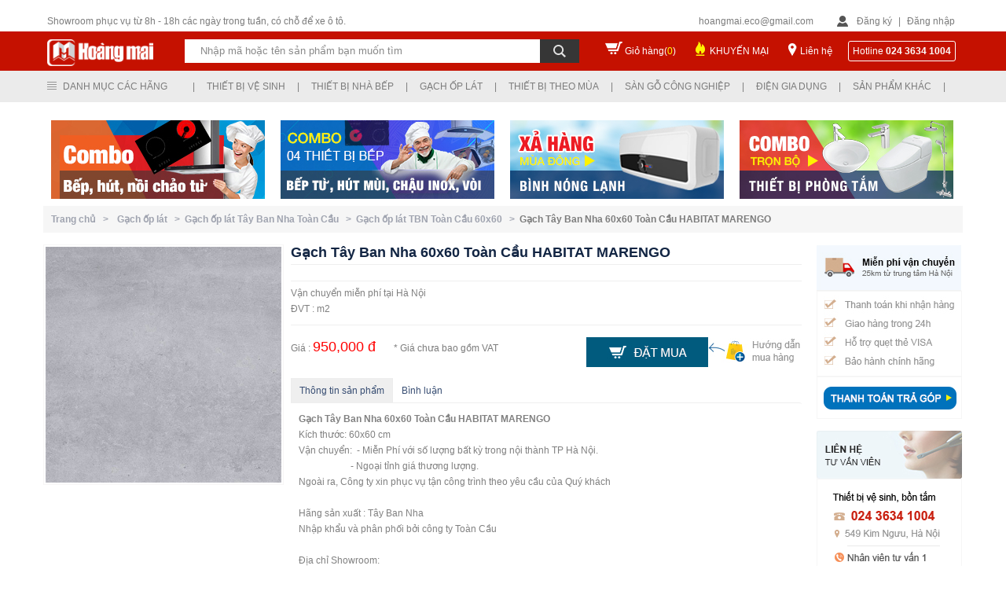

--- FILE ---
content_type: text/html; charset=utf-8
request_url: https://thietbivesinhvn.com.vn/san-pham/113/1369/24048/gach-tay-ban-nha-60x60-toan-cau-habitat-marengo.htm
body_size: 179426
content:

<!DOCTYPE html PUBLIC "-//W3C//DTD XHTML 1.0 Transitional//EN" "http://www.w3.org/TR/xhtml1/DTD/xhtml1-transitional.dtd">
<html xmlns="http://www.w3.org/1999/xhtml">
<head>
    <title>Gạch Tây Ban Nha 60x60 Toàn Cầu HABITAT MARENGO</title> <meta name="description" content="Gạch Tây Ban Nha 60x60 Toàn Cầu HABITAT MARENGO Vận chuyển: Miễn Phí với số lượng bất kỳ trong nội thành TP Hà Nội Ngoại tỉnh giá thương lượng." /> <meta name="keywords" content="gạch ốp lát, gạch tây ban nha, HABITAT MARENGO" /> <link rel="canonical" href="https://thietbivesinhvn.com.vn/san-pham/113/1369/24048/gach-tay-ban-nha-60x60-toan-cau-habitat-marengo.htm" /> <link rel="alternate" hreflang="vi" media="only screen and (max-width: 640px)" href="https://m.thietbivesinhvn.com.vn/" /> <link rel="alternate" hreflang="vi" media="handheld" href="https://m.thietbivesinhvn.com.vn/" />
    
<meta name="robots" content="index, follow, max-snippet:-1, max-image-preview:large, max-video-preview:-1" /><meta name="revisit-after" content="1 days" /><meta content="all" name="audience" /><meta content="general" name="rating" /><meta http-equiv="content-language" content="vi" /><meta property="og:locale" content="vi_VN" /><meta property="og:site_name" content="Thiết bị vệ sinh Hoàng Mai" /><meta http-equiv="Content-Type" content="text/html; charset=UTF-8" /><link href="/images/favicon.ico" rel="shortcut icon" type="image/x-icon" /><meta content="IE=9,chrome=1" http-equiv="X-UA-Compatible" /><meta name="geo.region" content="VN" /><meta name="geo.position" content="20.9984831,105.8623197" /><meta name="ICBM" content="20.9984831,105.8623197" /><meta name="google-site-verification" content="VNm4VKenN0ZT0zGdfpp3PGMg-ulpZXH67ILqRE60zNo" /><link href="/Styles/style.css" rel="stylesheet" type="text/css" />
    <script type="text/javascript" src="/Scripts/jquery-1.8.min.js"></script>
    <script type="text/javascript" src="/Scripts/list.js"></script>

    <!--<script type="text/javascript" src="/Scripts/jquery.lazyload.js"></script>-->
    <!--Tooltip-->
    <!--<script type="text/javascript" src="/Scripts/TempScript/jquery_004.js"></script>
    <script type="text/javascript" src="/Scripts/TempScript/functions_main.js"></script>
    <script type="text/javascript" src="/Scripts/TempScript/jquery_003.js"></script>
    <script type="text/javascript" src="/Scripts/TempScript/popup.js"></script>
    <link rel="stylesheet" href="/Styles/TempCSS/colorbox.css" type="text/css" /><link rel="stylesheet" href="/Styles/TempCSS/FStheme.css" type="text/css" />-->
    <link rel="stylesheet" href="/Styles/TempCSS/FSmain.css" type="text/css" />
    <!--End-->

    <script type="text/javascript">
        function getParameterByName(name) {
            name = name.replace(/[\[]/, "\\[").replace(/[\]]/, "\\]");
            var regex = new RegExp("[\\?&]" + name + "=([^&#]*)"),
        results = regex.exec(location.search);
            return results === null ? "" : decodeURIComponent(results[1].replace(/\+/g, " "));
        }
    </script>
    <script type="text/javascript">
        var pc_display = getParameterByName('d');
        if (pc_display != "PC") {
            var full_OldUrl = window.location.href;
            var oldHostOrigin = window.location.origin;
            var newHost = "https://m.thietbivesinhvn.com.vn";
            var mobile_URL = newHost + full_OldUrl.split(oldHostOrigin)[1];
            if (screen.width <= 640) { window.location = mobile_URL; }
        }
    </script>
    <script type="text/javascript">
        var pc_display = getParameterByName('d');
        if (pc_display != "PC") {
            var full_OldUrl = window.location.href;
            var oldHostOrigin = window.location.origin;
            var newHost = "https://m.thietbivesinhvn.com.vn";
            var mobile_URL = newHost + full_OldUrl.split(oldHostOrigin)[1];
            // alert(mobile_URL);
            (function (a, b) { if (/(android|bb\d+|meego).+mobile|avantgo|bada\/|blackberry|blazer|compal|elaine|fennec|hiptop|iemobile|ip(hone|od)|iris|kindle|lge |maemo|midp|mmp|netfront|opera m(ob|in)i|palm( os)?|phone|p(ixi|re)\/|plucker|pocket|psp|series(4|6)0|symbian|treo|up\.(browser|link)|vodafone|wap|windows (ce|phone)|xda|xiino/i.test(a) || /1207|6310|6590|3gso|4thp|50[1-6]i|770s|802s|a wa|abac|ac(er|oo|s\-)|ai(ko|rn)|al(av|ca|co)|amoi|an(ex|ny|yw)|aptu|ar(ch|go)|as(te|us)|attw|au(di|\-m|r |s )|avan|be(ck|ll|nq)|bi(lb|rd)|bl(ac|az)|br(e|v)w|bumb|bw\-(n|u)|c55\/|capi|ccwa|cdm\-|cell|chtm|cldc|cmd\-|co(mp|nd)|craw|da(it|ll|ng)|dbte|dc\-s|devi|dica|dmob|do(c|p)o|ds(12|\-d)|el(49|ai)|em(l2|ul)|er(ic|k0)|esl8|ez([4-7]0|os|wa|ze)|fetc|fly(\-|_)|g1 u|g560|gene|gf\-5|g\-mo|go(\.w|od)|gr(ad|un)|haie|hcit|hd\-(m|p|t)|hei\-|hi(pt|ta)|hp( i|ip)|hs\-c|ht(c(\-| |_|a|g|p|s|t)|tp)|hu(aw|tc)|i\-(20|go|ma)|i230|iac( |\-|\/)|ibro|idea|ig01|ikom|im1k|inno|ipaq|iris|ja(t|v)a|jbro|jemu|jigs|kddi|keji|kgt( |\/)|klon|kpt |kwc\-|kyo(c|k)|le(no|xi)|lg( g|\/(k|l|u)|50|54|\-[a-w])|libw|lynx|m1\-w|m3ga|m50\/|ma(te|ui|xo)|mc(01|21|ca)|m\-cr|me(rc|ri)|mi(o8|oa|ts)|mmef|mo(01|02|bi|de|do|t(\-| |o|v)|zz)|mt(50|p1|v )|mwbp|mywa|n10[0-2]|n20[2-3]|n30(0|2)|n50(0|2|5)|n7(0(0|1)|10)|ne((c|m)\-|on|tf|wf|wg|wt)|nok(6|i)|nzph|o2im|op(ti|wv)|oran|owg1|p800|pan(a|d|t)|pdxg|pg(13|\-([1-8]|c))|phil|pire|pl(ay|uc)|pn\-2|po(ck|rt|se)|prox|psio|pt\-g|qa\-a|qc(07|12|21|32|60|\-[2-7]|i\-)|qtek|r380|r600|raks|rim9|ro(ve|zo)|s55\/|sa(ge|ma|mm|ms|ny|va)|sc(01|h\-|oo|p\-)|sdk\/|se(c(\-|0|1)|47|mc|nd|ri)|sgh\-|shar|sie(\-|m)|sk\-0|sl(45|id)|sm(al|ar|b3|it|t5)|so(ft|ny)|sp(01|h\-|v\-|v )|sy(01|mb)|t2(18|50)|t6(00|10|18)|ta(gt|lk)|tcl\-|tdg\-|tel(i|m)|tim\-|t\-mo|to(pl|sh)|ts(70|m\-|m3|m5)|tx\-9|up(\.b|g1|si)|utst|v400|v750|veri|vi(rg|te)|vk(40|5[0-3]|\-v)|vm40|voda|vulc|vx(52|53|60|61|70|80|81|83|85|98)|w3c(\-| )|webc|whit|wi(g |nc|nw)|wmlb|wonu|x700|yas\-|your|zeto|zte\-/i.test(a.substr(0, 4))) window.location = b })(navigator.userAgent || navigator.vendor || window.opera, mobile_URL);
        }
    </script>
    
    <script src="/Scripts/jquery.autocomplete.js" type="text/javascript"></script>
    <link href="/Styles/jquery.autocomplete.css" rel="stylesheet" type="text/css" />
    <script type="text/javascript">
        var col = new String();
        var x = 1; var y;

        function blink() {
            if (x % 2) {
                col = "rgb(255,0,0)";
            } else {
                col = "rgb(76, 184, 73)";
            }

            aF.style.color = col; x++; if (x > 2) { x = 1 }; setTimeout("blink()", 500);
        }
    </script>

<!-- Google Tag Manager -->
<script>(function(w,d,s,l,i){w[l]=w[l]||[];w[l].push({'gtm.start':
new Date().getTime(),event:'gtm.js'});var f=d.getElementsByTagName(s)[0],
j=d.createElement(s),dl=l!='dataLayer'?'&l='+l:'';j.async=true;j.src=
'https://www.googletagmanager.com/gtm.js?id='+i+dl;f.parentNode.insertBefore(j,f);
})(window,document,'script','dataLayer','GTM-PRPKL6Q9');</script>
<!-- End Google Tag Manager -->

<link href="/WebResource.axd?d=bLde4A7b25e71vAcQR-5-mXbcjilr-ELXwy6vMVMOjILZGr036zaFgYlBCRawQsSuj6VcaRQJcN86IflTfvuR35TjT1EBbbgFRmJOeKCjxQoDbbxo_iV5wTPP6OOsfrw03dFxZzLMakIiLW7r7itzA2&amp;t=634037161520000000" type="text/css" rel="stylesheet" class="Telerik_stylesheet" /><link href="/WebResource.axd?d=uf2DZlMUT4ZQbSjn_O0ulU7vahUs76y_EI6IiYuu1eLjl_yW_OW9dMdVT3nz7AtizK-L5ri3V2w_ghlBcRyiYdI7ASjClQGeXbRO4-8BGIKAi9JDs5N_b0KbUv651KIQv7cqjiRuuPa0CiJcoMjTnHQlsNsQA6reFB3jK4A4_lg1&amp;t=634037161520000000" type="text/css" rel="stylesheet" class="Telerik_stylesheet" /><link href="/WebResource.axd?d=Sj229dkKQhF5VwcUuHDwSVOYx2UijD494imKkLxEztIe1SAThZdAIN6QwhYGxgglLds5gPiig-QQyPjXp8MPM6NhULNY9LazcWWzMJ-8g-GjUWSagt-6ojq_hz_BPXqiGAFL-nKy4whNkV06qb5zuw2&amp;t=634037161520000000" type="text/css" rel="stylesheet" class="Telerik_stylesheet" /><link href="/WebResource.axd?d=GNuTlu5z1weDwtN68uh3mb8RqK4eTckiqIVlsPqGU3xSVssHjyCv3_j1L6HMIJVPfWDt0XqVDnxCsC-uE-YQNpXKxitW3ViyhGVxVTtbG_kRNnKallZDimRFuhrz75g-_8mEV0whtQUK1spRC_XGDRpmwVRkbvzMwkanZPiHur01&amp;t=634037161520000000" type="text/css" rel="stylesheet" class="Telerik_stylesheet" /><title>

</title></head>

<body onload="blink()">
<!-- Google Tag Manager (noscript) -->
<noscript><iframe src="https://www.googletagmanager.com/ns.html?id=GTM-PRPKL6Q9"
height="0" width="0" style="display:none;visibility:hidden"></iframe></noscript>
<!-- End Google Tag Manager (noscript) -->

    <form method="post" action="./gach-tay-ban-nha-60x60-toan-cau-habitat-marengo.htm" id="form1">
<div class="aspNetHidden">
<input type="hidden" name="RadScriptManager1_TSM" id="RadScriptManager1_TSM" value="" />
<input type="hidden" name="__EVENTTARGET" id="__EVENTTARGET" value="" />
<input type="hidden" name="__EVENTARGUMENT" id="__EVENTARGUMENT" value="" />
<input type="hidden" name="__VIEWSTATE" id="__VIEWSTATE" value="/[base64]/[base64]/dCBi4buLIHbhu4cgc2luaCBDT1RUT2QCBQ9kFgJmDxUDATYadGhpZXQtYmktdmUtc2luaC12aWdsYWNlcmEgVGhp4bq/dCBi4buLIHbhu4cgc2luaCBWSUdMQUNFUkFkAgYPZBYCZg8VAwE3GHRoaWV0LWJpLXZlLXNpbmgtcGljZW56YR5UaGnhur90IGLhu4sgduG7hyBzaW5oIFBJQ0VOWkFkAgcPZBYCZg8VAwE4GXRoaWV0LWJpLXZlLXNpbmgtYW1lcmljYW4fVGhp4bq/dCBi4buLIHbhu4cgc2luaCBBTUVSSUNBTmQCBg8WAh8BAgcWDmYPZBYGZg8VBgExATEWVGhp4bq/[base64]/dCBi4buLIHbhu4cgc2luaGQCAQ9kFgZmDxUGATIBMhdUaGnhur90IGLhu4sgbmjDoCBi4bq/[base64]/[base64]/cGQCDQ9kFgJmDxUDAzExOBN2b2ktbWF5LW51b2MtbG9jLXJvFVbDsmkgbsaw4bubYyBs4buNYyBST2QCDg9kFgJmDxUDAzEyOQZ0dS1iZXAKVOG7pyBi4bq/[base64]/[base64]/[base64]/[base64]/[base64]/[base64]/biBt4bqhaSB0aGnhur90IGLhu4sgduG7hyBzaW5oIFRPVE8gY2jDrW5oIGjDo25nJyBzcmM9Jy9JbWFnZS9VcGxvYWQva20tdG90by5qcGcnLz43S2h1eeG6v24gbeG6oWkgdGhp4bq/[base64]/[base64]/[base64]/[base64]/[base64]/DoG4gQ+G6p3UgRVJFVCBHUklTIDEKOTUwLDAwMCDEkWQCBw8WAh8GFwAWBAIBD2QWAmYPFQUDMTEzBDEzNjkFMjQwMzAsZ2FjaC10YXktYmFuLW5oYS02MHg2MC10b2FuLWNhdS1nYWxhLW1hcmVuZ29/[base64]/[base64]/DoG4gQ+G6p3UgSEFCSVRBVCBNQVJGSUwKOTUwLDAwMCDEkWQCCQ8WAh8GFwAWBAIBD2QWAmYPFQUDMTEzBDEzNjkFMjQwMDgsZ2FjaC10YXktYmFuLW5oYS02MHg2MC10b2FuLWNhdS1jb3Zlci1tYXJmaWx/[base64]/[base64]/[base64]/[base64]/[base64]/[base64]/[base64]/[base64]/[base64]/[base64]/biBt4bqhaWQCAQ9kFgJmDxUDATkLa2luaC1uZ2hpZW0NS2luaCBuZ2hp4buHbWQCAg9kFgJmDxUDAjEwC2FuaC10aHVjLXRlEeG6om5oIHRo4buxYyB04bq/ZAIVDw9kDxAWAmYCARYCFgIfAGQWAh8AZBYCAgMCA2RkAhcPFgIfAQICFgRmD2QWAmYPFQMrVGhp4bq/dCBi4buLIHbhu4cgc2luaCAtIFRoaeG6v3QgYuG7iyBi4bq/[base64]/dCBi4buLIHbhu4cgc2luaCAtIFRoaeG6v3QgYuG7iyBi4bq/[base64]" />
</div>

<script type="text/javascript">
//<![CDATA[
var theForm = document.forms['form1'];
if (!theForm) {
    theForm = document.form1;
}
function __doPostBack(eventTarget, eventArgument) {
    if (!theForm.onsubmit || (theForm.onsubmit() != false)) {
        theForm.__EVENTTARGET.value = eventTarget;
        theForm.__EVENTARGUMENT.value = eventArgument;
        theForm.submit();
    }
}
//]]>
</script>


<script src="/WebResource.axd?d=GkuQJnW4ae1yiDaDy6Rz2hDFXm896ptZi3BdAzg5Qlqh3WnwcpZqqn7h010V773NW0wcdoZZoSoIWR8gUd5EilMRoXd0_kVwMd3g3fsDPAA1&amp;t=637100542300000000" type="text/javascript"></script>


<script src="/Telerik.Web.UI.WebResource.axd?_TSM_HiddenField_=RadScriptManager1_TSM&amp;compress=1&amp;_TSM_CombinedScripts_=%3b%3bSystem.Web.Extensions%2c+Version%3d4.0.0.0%2c+Culture%3dneutral%2c+PublicKeyToken%3d31bf3856ad364e35%3aen-US%3aad6c4949-7f20-401f-a40f-4d4c52722104%3aea597d4b%3ab25378d2%3bTelerik.Web.UI%2c+Version%3d2010.1.309.40%2c+Culture%3dneutral%2c+PublicKeyToken%3d121fae78165ba3d4%3aen-US%3aa491094c-5dfe-45a9-a72f-e5f5f0640d11%3a16e4e7cd%3addbfcb67%3af7645509%3a24ee1bba%3a19620875%3a3f6e8f3f" type="text/javascript"></script>
<script type="text/javascript">
//<![CDATA[
if (typeof(Sys) === 'undefined') throw new Error('ASP.NET Ajax client-side framework failed to load.');
//]]>
</script>

<div class="aspNetHidden">

	<input type="hidden" name="__VIEWSTATEGENERATOR" id="__VIEWSTATEGENERATOR" value="50B5B3D9" />
	<input type="hidden" name="__SCROLLPOSITIONX" id="__SCROLLPOSITIONX" value="0" />
	<input type="hidden" name="__SCROLLPOSITIONY" id="__SCROLLPOSITIONY" value="0" />
	<input type="hidden" name="__EVENTVALIDATION" id="__EVENTVALIDATION" value="/wEdABA48DdZNI58AJEQIMa2t/DjhjCnchC1ZV9G/ve5/N5M8c+zI7em4mH2Y1U1pw594QreNNnH2G2H0fA6hHAwhB00B32gcDHWHp0/4lUuN3iRJ1V6RkAfufrqJa6LpqnGFgtzfCSJN+pOCaXznKvnJpgYTQz3s/dHaU7is+/arn/dnCVPFMTFlbFAWTXXLFUDD2KdeIryxTnA5KcMqOBPFqIeuldNzBkH+Ohudtwi7MOzPzCtjTvO/4jyWeoLx6NpJbwJBivDX3asl1AodYiuYZePyJbp6b/ivKaQSPs/y4cNPtYzkB2VHX/WJK+NSYWIhFUqLMAvM8FAvuinjA8P6EiblaWcxouDfw8LhENpPmC/jfs6OJLncbbxnCs4KXQwpJw=" />
</div>
    <script type="text/javascript">
//<![CDATA[
Sys.WebForms.PageRequestManager._initialize('ctl00$RadScriptManager1', 'form1', [], [], [], 90, 'ctl00');
//]]>
</script>

    <div style="float: left; position: relative; width: 100%">
        <script type="text/javascript">
            function show_Menu() {
                document.getElementById("header3").setAttribute("style", "position:fixed !important");
            }
            function hide_Menu() {
                document.getElementById("header3").setAttribute("style", "position:relative !important");
            }
        </script>
        <div id="wrapHeader" onmouseover="show_Menu()" onmouseout="hide_Menu()">
            <div id="wrHeadFix">
                <div id="header">
                    <h1 style="z-index: -1; position: absolute">
                        Thiết bị vệ sinh
                    </h1>
                    <div id="h-area">
                        <div style="float: left; width: 100%;">
                            <div id="phone">
                                Showroom phục vụ từ 8h - 18h các ngày trong tuần, có chỗ để xe ô tô.
                            </div>
                            <div id="login-area">
                                <div id="email">
                                    hoangmai.eco@gmail.com</div>
                                <div id="login">
                                    
                                    <script type="text/javascript">
                                        function show_Login() {
                                            document.getElementById("formLogin").setAttribute("style", "display:block !important");
                                        }
                                        function hide_Login() {
                                            document.getElementById("formLogin").setAttribute("style", "display:none !important");
                                        }
                                    </script>
                                    <span class="signin"><a href="/dang-ky.htm">Đăng ký</a></span> | <span class="signin">
                                        <a onmouseover="show_Login()">Đăng nhập</a></span>
                                    <div class="frm_login" id="formLogin" onmouseover="show_Login()" onmouseout="hide_Login()">
                                        <div class="form_item" style="width: 100%; padding-top: 5px;">
                                            <input name="ctl00$txtEmailLogin" type="text" value="Email đăng nhập" id="txtEmailLogin" onblur="if (this.value == &#39;&#39;) {this.value = &#39;Email đăng nhập&#39;;}" onfocus="if (this.value == &#39;Email đăng nhập&#39;) {this.value = &#39;&#39;;}" style="border-style:None;width:100%;" />
                                        </div>
                                        <div class="form_item" style="width: 100%; padding-top: 10px">
                                            <input name="ctl00$txtPass" type="password" id="txtPass" onblur="if (this.value == &#39;&#39;) {this.value = &#39;Mật khẩu&#39;;}" onfocus="if (this.value == &#39;Mật khẩu&#39;) {this.value = &#39;&#39;;}" style="border-style:None;width:100%;" />
                                        </div>
                                        <div class="form_item2" style="padding-top: 25px">
                                            <a href="/quen-mk.htm" style="color: #D2D2D2">Quên mật khẩu ?</a>
                                        </div>
                                        <div class="form_item2" style="padding-top: 10px">
                                            <input type="submit" name="ctl00$btnSignIn" value="Đăng nhập" id="btnSignIn" style="color:White;background-color:#565B6F;border-style:None;margin-top: 10px; float: right; line-height: 25px; padding-left: 15px;
                                                padding-right: 15px" />
                                        </div>
                                        <div class="form_item" style="width: 100%; padding-top: 15px">
                                            Bạn chưa có tài khoản? Mời <a href="/dang-ky.htm" style="color: #60CDF3">Đăng ký</a>
                                        </div>
                                    </div>
                                    
                                </div>
                            </div>
                        </div>
                    </div>
                </div>
                <div class="clear">
                </div>
                <div id="header2">
                    <div id="banner">
                        <div id="logo">
                            <a href="/">
                                <img alt="Hoàng Mai" src="/images/logo.png" /></a>
                        </div>
                        <div class="search_adv">
                            <div class="bg_search">
                                <div class="advsearch">
                                    <div style="float: left; position: relative">
                                        <div style="float: left; position: relative">
                                            <input name="ctl00$txtTextSearch" type="text" value="Nhập mã hoặc tên sản phẩm bạn muốn tìm" id="txtTextSearch" title="Nhấn enter để tìm kiếm" class="txtSearch" onblur="if (this.value == &#39;&#39;) {this.value = &#39;Nhập mã hoặc tên sản phẩm bạn muốn tìm&#39;;}" onfocus="if (this.value == &#39;Nhập mã hoặc tên sản phẩm bạn muốn tìm&#39;) {this.value = &#39;&#39;;}" name="searchBox" style="border-color:Transparent;border-width:0px;width:430px;" />
                                        </div>
                                        <div style="float: left; position: relative; height: 30px; background: #363636; width: 50px;">
                                            <input type="image" name="ctl00$btnSearch" id="btnSearch" class="btnSearch" src="/images/btnSearch.png" />
                                        </div>
                                        
                                    </div>
                                </div>
                            </div>
                        </div>
                        <div id="cart">
                            <span><a href="/gio-hang.htm?view=cart">Giỏ hàng(<span style="color: Yellow">0</span>)</a></span>
                        </div>
                        <div id="promotion">
                            <span><a href="/khuyen-mai.htm">KHUYẾN MẠI</a></span>
                        </div>
                        <div id="contact">
                            <span><a href="/lien-he.htm">Liên hệ</a></span>
                        </div>
                        <div id="hotline">
                            <span>Hotline </span><b>
                                


        024 3634 1004
    

                            </b>
                        </div>
                    </div>
                </div>
            </div>
            <div class="clear">
            </div>
            <div id="header3">
                <div id="menu-main">
                    <div class="menu_factory">
                        

<script type="text/javascript">
    function show_child(id) {
        document.getElementById("bao_item" + id).setAttribute("style", "display:block");
    }
    function hide_child(id) {
        document.getElementById("bao_item" + id).setAttribute("style", "display:none");
    }
    function show_lst() {
        document.getElementById("lst_factory").setAttribute("style", "display:block !important");
    }
    function hide_lst() {
        document.getElementById("lst_factory").setAttribute("style", "display:none !important");
    }

    function show_lst2(item) {
        var left = (item - 1) * 170 - (item*20);
        var right = 20;
        var position = "";
        if (item < 4)
            position = "left:" + left + "px";
        else
            position = "right:" + right + "px";

        document.getElementById("lstItem" + item).setAttribute("style", "display:block !important;" + position);
    }
    function hide_lst2(item) {
        document.getElementById("lstItem" + item).setAttribute("style", "display:none !important");
    }
</script>
<div>
    <div id="menuFactory" onmouseover="show_lst()" onmouseout="hide_lst()" style="position: absolute;
        z-index: 1000; width: 150px;">
        <div class="top_menu_left">
            Danh mục các hãng</div>
        <div id="lst_factory" style="display: none">
            
                    <div class="item_left" style="background: #FDFDFD;">
                        
                        <a href='/thuong-hieu/1/tat-ca-san-pham.htm'>
                            Tất cả sản phẩm</a>
                    </div>
                
                    <div class="item_left" style="background: #FDFDFD;">
                        
                        <a href='/thuong-hieu/2/thiet-bi-ve-sinh-caesar.htm'>
                            Thiết bị vệ sinh CAESAR</a>
                    </div>
                
                    <div class="item_left" style="background: #FDFDFD;">
                        
                        <a href='/thuong-hieu/3/thiet-bi-ve-sinh-toto.htm'>
                            Thiết bị vệ sinh TOTO</a>
                    </div>
                
                    <div class="item_left" style="background: #FDFDFD;">
                        
                        <a href='/thuong-hieu/4/thiet-bi-ve-sinh-inax.htm'>
                            Thiết bị vệ sinh INAX</a>
                    </div>
                
                    <div class="item_left" style="background: #FDFDFD;">
                        
                        <a href='/thuong-hieu/5/thiet-bi-ve-sinh-cotto.htm'>
                            Thiết bị vệ sinh COTTO</a>
                    </div>
                
                    <div class="item_left" style="background: #FDFDFD;">
                        
                        <a href='/thuong-hieu/6/thiet-bi-ve-sinh-viglacera.htm'>
                            Thiết bị vệ sinh VIGLACERA</a>
                    </div>
                
                    <div class="item_left" style="background: #FDFDFD;">
                        
                        <a href='/thuong-hieu/7/thiet-bi-ve-sinh-picenza.htm'>
                            Thiết bị vệ sinh PICENZA</a>
                    </div>
                
                    <div class="item_left" style="background: #FDFDFD;">
                        
                        <a href='/thuong-hieu/8/thiet-bi-ve-sinh-american.htm'>
                            Thiết bị vệ sinh AMERICAN</a>
                    </div>
                
        </div>
    </div>
    <div id="menuTypePro">
        <div class="menu-item">
            |</div>
        
                <div class="menu-item" onmouseover='show_lst2(1)' onmouseout='hide_lst2(1)'>
                    <div class="top_menu_left">
                        <a>
                            Thiết bị vệ sinh
                        </a>
                    </div>
                    <div style="clear: both">
                    </div>
                    <div id='lstItem1' style="display: none; left: 170px;
                        right: 0px"
                        class="lstItem">
                        <input type="hidden" name="ctl00$ucMenuFactory1$rptMenuDM$ctl00$MenuID" id="ucMenuFactory1_rptMenuDM_MenuID_0" value="1" />
                        
                        
                                <div style="background: #FDFDFD;" class="item_left">
                                    <a href='/san-pham/7/bon-cau-bet-toilet-.htm'>
                                        Bồn cầu toilet
                                    </a>
                                </div>
                            
                                <div style="background: #FDFDFD;" class="item_left">
                                    <a href='/san-pham/13/voi-hoa-sen-tam.htm'>
                                        Vòi sen tắm
                                    </a>
                                </div>
                            
                                <div style="background: #FDFDFD;" class="item_left">
                                    <a href='/san-pham/27/chau-rua-mat-lavabo-.htm'>
                                        Chậu rửa mặt
                                    </a>
                                </div>
                            
                                <div style="background: #FDFDFD;" class="item_left">
                                    <a href='/san-pham/35/voi-cam-ung.htm'>
                                        Vòi cảm ứng
                                    </a>
                                </div>
                            
                                <div style="background: #FDFDFD;" class="item_left">
                                    <a href='/san-pham/37/sen-tam-nhiet-do.htm'>
                                        Sen tắm nhiệt độ
                                    </a>
                                </div>
                            
                                <div style="background: #FDFDFD;" class="item_left">
                                    <a href='/san-pham/39/voi-chau-lavabo.htm'>
                                        Vòi chậu lavabo
                                    </a>
                                </div>
                            
                                <div style="background: #FDFDFD;" class="item_left">
                                    <a href='/san-pham/48/van-xa-cam-ung.htm'>
                                        Van xả cảm ứng
                                    </a>
                                </div>
                            
                                <div style="background: #FDFDFD;" class="item_left">
                                    <a href='/san-pham/6/bon-tam-bon-tam-massage.htm'>
                                        Bồn tắm massage
                                    </a>
                                </div>
                            
                                <div style="background: #FDFDFD;" class="item_left">
                                    <a href='/san-pham/9/bo-tu-chau-voi-guong.htm'>
                                        Tủ chậu lavabo
                                    </a>
                                </div>
                            
                                <div style="background: #FDFDFD;" class="item_left">
                                    <a href='/san-pham/12/sen-cay-cao-cap.htm'>
                                        Sen cây tắm
                                    </a>
                                </div>
                            
                                <div style="background: #FDFDFD;" class="item_left">
                                    <a href='/san-pham/26/bo-chau-kinh.htm'>
                                        Bộ chậu kính
                                    </a>
                                </div>
                            
                                <div style="background: #FDFDFD;" class="item_left">
                                    <a href='/san-pham/20/may-say-tay-tu-dong.htm'>
                                        Máy sấy tay
                                    </a>
                                </div>
                            
                                <div style="background: #FDFDFD;" class="item_left">
                                    <a href='/san-pham/49/phong-tam-dung-cabin-.htm'>
                                        Cabin tắm đứng
                                    </a>
                                </div>
                            
                                <div style="background: #FDFDFD;" class="item_left">
                                    <a href='/san-pham/51/vach-kinh-nha-tam.htm'>
                                        Vách kính tắm
                                    </a>
                                </div>
                            
                                <div style="background: #FDFDFD;" class="item_left">
                                    <a href='/san-pham/60/phong-xong-hoi.htm'>
                                        Phòng xông hơi
                                    </a>
                                </div>
                            
                                <div style="background: #FDFDFD;" class="item_left">
                                    <a href='/san-pham/122/may-xong-hoi-mini-kho-uot.htm'>
                                        Máy xông hơi
                                    </a>
                                </div>
                            
                                <div style="background: #FDFDFD;" class="item_left">
                                    <a href='/san-pham/8/tieu-nam-tieu-nu.htm'>
                                        Bồn tiểu nam nữ
                                    </a>
                                </div>
                            
                                <div style="background: #FDFDFD;" class="item_left">
                                    <a href='/san-pham/18/guong-phong-tam.htm'>
                                        Gương phòng tắm
                                    </a>
                                </div>
                            
                                <div style="background: #FDFDFD;" class="item_left">
                                    <a href='/san-pham/19/phu-kien-phong-tam.htm'>
                                        Phụ kiện phòng tắm
                                    </a>
                                </div>
                            
                                <div style="background: #FDFDFD;" class="item_left">
                                    <a href='/san-pham/128/mat-ban-da-lavabo.htm'>
                                        Bàn đá lavabo
                                    </a>
                                </div>
                            
                                <div style="background: #FDFDFD;" class="item_left">
                                    <a href='/san-pham/143/combo-thiet-bi-ve-sinh.htm'>
                                        Combo Thiết bị vệ sinh
                                    </a>
                                </div>
                            
                    </div>
                </div>
                <div class="menu-item">
                    |</div>
            
                <div class="menu-item" onmouseover='show_lst2(2)' onmouseout='hide_lst2(2)'>
                    <div class="top_menu_left">
                        <a>
                            Thiết bị nhà bếp
                        </a>
                    </div>
                    <div style="clear: both">
                    </div>
                    <div id='lstItem2' style="display: none; left: 340px;
                        right: 0px"
                        class="lstItem">
                        <input type="hidden" name="ctl00$ucMenuFactory1$rptMenuDM$ctl01$MenuID" id="ucMenuFactory1_rptMenuDM_MenuID_1" value="2" />
                        
                        
                                <div style="background: #FDFDFD;" class="item_left">
                                    <a href='/san-pham/11/chau-rua-bat.htm'>
                                        Chậu rửa bát
                                    </a>
                                </div>
                            
                                <div style="background: #FDFDFD;" class="item_left">
                                    <a href='/san-pham/17/voi-rua-bat-voi-bep.htm'>
                                        Vòi rửa bát
                                    </a>
                                </div>
                            
                                <div style="background: #FDFDFD;" class="item_left">
                                    <a href='/san-pham/32/may-hut-mui.htm'>
                                        Máy hút mùi
                                    </a>
                                </div>
                            
                                <div style="background: #FDFDFD;" class="item_left">
                                    <a href='/san-pham/21/bep-ga.htm'>
                                        Bếp ga âm, dương
                                    </a>
                                </div>
                            
                                <div style="background: #FDFDFD;" class="item_left">
                                    <a href='/san-pham/29/bep-tu-bep-hong-ngoai.htm'>
                                        Bếp từ, hồng ngoại
                                    </a>
                                </div>
                            
                                <div style="background: #FDFDFD;" class="item_left">
                                    <a href='/san-pham/68/may-say-bat.htm'>
                                        Máy sấy bát
                                    </a>
                                </div>
                            
                                <div style="background: #FDFDFD;" class="item_left">
                                    <a href='/san-pham/112/lo-hap.htm'>
                                        Lò hấp
                                    </a>
                                </div>
                            
                                <div style="background: #FDFDFD;" class="item_left">
                                    <a href='/san-pham/25/may-rua-bat.htm'>
                                        Máy rửa bát
                                    </a>
                                </div>
                            
                                <div style="background: #FDFDFD;" class="item_left">
                                    <a href='/san-pham/64/bo-noi-chao-cho-bep-tu.htm'>
                                        Bộ nồi, chảo inox
                                    </a>
                                </div>
                            
                                <div style="background: #FDFDFD;" class="item_left">
                                    <a href='/san-pham/56/lo-vi-song.htm'>
                                        Lò vi sóng
                                    </a>
                                </div>
                            
                                <div style="background: #FDFDFD;" class="item_left">
                                    <a href='/san-pham/62/lo-nuong-am-tu.htm'>
                                        Lò nướng âm tủ
                                    </a>
                                </div>
                            
                                <div style="background: #FDFDFD;" class="item_left">
                                    <a href='/san-pham/33/may-loc-nuoc.htm'>
                                        Máy lọc nước
                                    </a>
                                </div>
                            
                                <div style="background: #FDFDFD;" class="item_left">
                                    <a href='/san-pham/65/thiet-bi-nha-bep.htm'>
                                        Phụ kiện tủ bếp
                                    </a>
                                </div>
                            
                                <div style="background: #FDFDFD;" class="item_left">
                                    <a href='/san-pham/118/voi-may-nuoc-loc-ro.htm'>
                                        Vòi nước lọc RO
                                    </a>
                                </div>
                            
                                <div style="background: #FDFDFD;" class="item_left">
                                    <a href='/san-pham/129/tu-bep.htm'>
                                        Tủ bếp
                                    </a>
                                </div>
                            
                    </div>
                </div>
                <div class="menu-item">
                    |</div>
            
                <div class="menu-item" onmouseover='show_lst2(3)' onmouseout='hide_lst2(3)'>
                    <div class="top_menu_left">
                        <a>
                            Gạch ốp lát
                        </a>
                    </div>
                    <div style="clear: both">
                    </div>
                    <div id='lstItem3' style="display: none; left: 510px;
                        right: 0px"
                        class="lstItem">
                        <input type="hidden" name="ctl00$ucMenuFactory1$rptMenuDM$ctl02$MenuID" id="ucMenuFactory1_rptMenuDM_MenuID_2" value="3" />
                        
                        
                                <div style="background: #FDFDFD;" class="item_left">
                                    <a href='/san-pham/132/gach-tay-ban-nha-karaben.htm'>
                                        Gạch Tây Ban Nha Karaben
                                    </a>
                                </div>
                            
                                <div style="background: #FDFDFD;" class="item_left">
                                    <a href='/san-pham/133/gach-op-lat-cmc.htm'>
                                        Gạch CMC
                                    </a>
                                </div>
                            
                                <div style="background: #FDFDFD;" class="item_left">
                                    <a href='/san-pham/111/gach-tranh-trang-tri.htm'>
                                        Gạch tranh
                                    </a>
                                </div>
                            
                                <div style="background: #FDFDFD;" class="item_left">
                                    <a href='/san-pham/113/gach-op-lat-tay-ban-nha-toan-cau.htm'>
                                        Gạch TBN Toàn Cầu
                                    </a>
                                </div>
                            
                                <div style="background: #FDFDFD;" class="item_left">
                                    <a href='/san-pham/125/gach-op-lat-ttc.htm'>
                                        Gạch TTC
                                    </a>
                                </div>
                            
                                <div style="background: #FDFDFD;" class="item_left">
                                    <a href='/san-pham/69/gach-op-lat-taicera.htm'>
                                        Gạch Taicera
                                    </a>
                                </div>
                            
                                <div style="background: #FDFDFD;" class="item_left">
                                    <a href='/san-pham/70/gach-op-lat-prime.htm'>
                                        Gạch Prime
                                    </a>
                                </div>
                            
                                <div style="background: #FDFDFD;" class="item_left">
                                    <a href='/san-pham/71/gach-op-lat-kis.htm'>
                                        Gạch KIS
                                    </a>
                                </div>
                            
                                <div style="background: #FDFDFD;" class="item_left">
                                    <a href='/san-pham/72/gach-op-lat-royal.htm'>
                                        Gạch Royal
                                    </a>
                                </div>
                            
                                <div style="background: #FDFDFD;" class="item_left">
                                    <a href='/san-pham/73/gach-op-lat-vietceramics.htm'>
                                        Gạch VietCeramics
                                    </a>
                                </div>
                            
                                <div style="background: #FDFDFD;" class="item_left">
                                    <a href='/san-pham/74/gach-op-lat-tay-ban-nha.htm'>
                                        Gạch Tây Ban Nha
                                    </a>
                                </div>
                            
                                <div style="background: #FDFDFD;" class="item_left">
                                    <a href='/san-pham/75/gach-op-lat-dong-tam.htm'>
                                        Gạch Đồng Tâm
                                    </a>
                                </div>
                            
                                <div style="background: #FDFDFD;" class="item_left">
                                    <a href='/san-pham/76/gach-op-lat-thach-ban.htm'>
                                        Gạch Thạch Bàn
                                    </a>
                                </div>
                            
                                <div style="background: #FDFDFD;" class="item_left">
                                    <a href='/san-pham/77/gach-op-lat-viglacera.htm'>
                                        Gạch Viglacera
                                    </a>
                                </div>
                            
                                <div style="background: #FDFDFD;" class="item_left">
                                    <a href='/san-pham/78/gach-op-lat-trung-quoc.htm'>
                                        Gạch Trung Quốc
                                    </a>
                                </div>
                            
                                <div style="background: #FDFDFD;" class="item_left">
                                    <a href='/san-pham/79/gach-op-lat-bach-ma.htm'>
                                        Gạch Bạch Mã
                                    </a>
                                </div>
                            
                                <div style="background: #FDFDFD;" class="item_left">
                                    <a href='/san-pham/80/gach-op-lat-keraben.htm'>
                                        Gạch Keraben
                                    </a>
                                </div>
                            
                                <div style="background: #FDFDFD;" class="item_left">
                                    <a href='/san-pham/81/gach-op-lat-hoan-my.htm'>
                                        Gạch Hoàn Mỹ
                                    </a>
                                </div>
                            
                                <div style="background: #FDFDFD;" class="item_left">
                                    <a href='/san-pham/82/gach-op-lat-catalan.htm'>
                                        Gạch Catalan
                                    </a>
                                </div>
                            
                                <div style="background: #FDFDFD;" class="item_left">
                                    <a href='/san-pham/83/gach-op-lat-inax.htm'>
                                        Gạch INAX
                                    </a>
                                </div>
                            
                                <div style="background: #FDFDFD;" class="item_left">
                                    <a href='/san-pham/84/gach-op-lat-mikado.htm'>
                                        Gạch Mikado
                                    </a>
                                </div>
                            
                                <div style="background: #FDFDFD;" class="item_left">
                                    <a href='/san-pham/85/gach-op-lat-cotto-ha-long.htm'>
                                        Gạch Hạ Long
                                    </a>
                                </div>
                            
                                <div style="background: #FDFDFD;" class="item_left">
                                    <a href='/san-pham/86/gach-op-lat-indonesia.htm'>
                                        Gạch indogress
                                    </a>
                                </div>
                            
                                <div style="background: #FDFDFD;" class="item_left">
                                    <a href='/san-pham/87/gach-op-lat-an-do.htm'>
                                        Gạch Ấn Độ
                                    </a>
                                </div>
                            
                                <div style="background: #FDFDFD;" class="item_left">
                                    <a href='/san-pham/88/gach-trang-tri-vitto.htm'>
                                        Gạch Vitto
                                    </a>
                                </div>
                            
                                <div style="background: #FDFDFD;" class="item_left">
                                    <a href='/san-pham/100/gach-op-lat-tkg.htm'>
                                        Gạch TKG
                                    </a>
                                </div>
                            
                                <div style="background: #FDFDFD;" class="item_left">
                                    <a href='/san-pham/102/gach-op-lat-venus-malaysia.htm'>
                                        Gạch Malaysia
                                    </a>
                                </div>
                            
                                <div style="background: #FDFDFD;" class="item_left">
                                    <a href='/san-pham/103/gach-op-lat-hoang-ha.htm'>
                                        Gạch Hoàng Hà
                                    </a>
                                </div>
                            
                                <div style="background: #FDFDFD;" class="item_left">
                                    <a href='/san-pham/107/gach-op-lat-y-my.htm'>
                                        Gạch Ý Mỹ
                                    </a>
                                </div>
                            
                                <div style="background: #FDFDFD;" class="item_left">
                                    <a href='/san-pham/109/gach-trang-tri.htm'>
                                        Gạch trang trí
                                    </a>
                                </div>
                            
                                <div style="background: #FDFDFD;" class="item_left">
                                    <a href='/san-pham/110/gach-mosaic.htm'>
                                        Gạch Mosaic
                                    </a>
                                </div>
                            
                                <div style="background: #FDFDFD;" class="item_left">
                                    <a href='/san-pham/1/gach-op-lat.htm'>
                                        Gạch ốp lát khác
                                    </a>
                                </div>
                            
                    </div>
                </div>
                <div class="menu-item">
                    |</div>
            
                <div class="menu-item" onmouseover='show_lst2(4)' onmouseout='hide_lst2(4)'>
                    <div class="top_menu_left">
                        <a>
                            Thiết bị theo mùa
                        </a>
                    </div>
                    <div style="clear: both">
                    </div>
                    <div id='lstItem4' style="display: none; left: 680px;
                        right: 0px"
                        class="lstItem">
                        <input type="hidden" name="ctl00$ucMenuFactory1$rptMenuDM$ctl03$MenuID" id="ucMenuFactory1_rptMenuDM_MenuID_3" value="4" />
                        
                        
                                <div style="background: #FDFDFD;" class="item_left">
                                    <a href='/san-pham/2/binh-nong-lanh.htm'>
                                        Bình nóng lạnh
                                    </a>
                                </div>
                            
                                <div style="background: #FDFDFD;" class="item_left">
                                    <a href='/san-pham/41/den-suoi-nha-tam.htm'>
                                        Đèn sưởi nhà tắm
                                    </a>
                                </div>
                            
                                <div style="background: #FDFDFD;" class="item_left">
                                    <a href='/san-pham/66/may-suoi-am.htm'>
                                        Máy sưởi ấm
                                    </a>
                                </div>
                            
                                <div style="background: #FDFDFD;" class="item_left">
                                    <a href='/san-pham/67/quat-suoi-am-mua-dong.htm'>
                                        Quạt sưởi ấm
                                    </a>
                                </div>
                            
                                <div style="background: #FDFDFD;" class="item_left">
                                    <a href='/san-pham/134/may-bom-nhiet.htm'>
                                        Máy bơm nhiệt
                                    </a>
                                </div>
                            
                    </div>
                </div>
                <div class="menu-item">
                    |</div>
            
                <div class="menu-item" onmouseover='show_lst2(5)' onmouseout='hide_lst2(5)'>
                    <div class="top_menu_left">
                        <a>
                            Sàn gỗ công nghiệp
                        </a>
                    </div>
                    <div style="clear: both">
                    </div>
                    <div id='lstItem5' style="display: none; left: 0px;
                        right: 0px"
                        class="lstItem">
                        <input type="hidden" name="ctl00$ucMenuFactory1$rptMenuDM$ctl04$MenuID" id="ucMenuFactory1_rptMenuDM_MenuID_4" value="5" />
                        
                        
                                <div style="background: #FDFDFD;" class="item_left">
                                    <a href='/san-pham/92/san-go-cong-nghiep-janmi.htm'>
                                        Sàn gỗ Janmi
                                    </a>
                                </div>
                            
                                <div style="background: #FDFDFD;" class="item_left">
                                    <a href='/san-pham/93/san-go-cong-nghiep-kaindl.htm'>
                                        Sàn gỗ Kaindl
                                    </a>
                                </div>
                            
                                <div style="background: #FDFDFD;" class="item_left">
                                    <a href='/san-pham/94/san-go-cong-nghiep-kronotex.htm'>
                                        Sàn gỗ Kronotex
                                    </a>
                                </div>
                            
                                <div style="background: #FDFDFD;" class="item_left">
                                    <a href='/san-pham/95/san-go-cong-nghiep-mfloors.htm'>
                                        Sàn gỗ Mfloors
                                    </a>
                                </div>
                            
                                <div style="background: #FDFDFD;" class="item_left">
                                    <a href='/san-pham/96/san-go-cong-nghiep-pago.htm'>
                                        Sàn gỗ Pago
                                    </a>
                                </div>
                            
                                <div style="background: #FDFDFD;" class="item_left">
                                    <a href='/san-pham/97/san-go-cong-nghiep-quick-house.htm'>
                                        Sàn gỗ Quick House
                                    </a>
                                </div>
                            
                                <div style="background: #FDFDFD;" class="item_left">
                                    <a href='/san-pham/98/san-go-cong-nghiep-redsun.htm'>
                                        Sàn gỗ Redsun
                                    </a>
                                </div>
                            
                                <div style="background: #FDFDFD;" class="item_left">
                                    <a href='/san-pham/99/san-go-cong-nghiep-vanachai.htm'>
                                        Sàn gỗ Vanachai
                                    </a>
                                </div>
                            
                                <div style="background: #FDFDFD;" class="item_left">
                                    <a href='/san-pham/130/san-go-vfloor.htm'>
                                        Sàn gỗ Vfloor
                                    </a>
                                </div>
                            
                                <div style="background: #FDFDFD;" class="item_left">
                                    <a href='/san-pham/30/san-go-cong-nghiep.htm'>
                                        Sàn gỗ khác
                                    </a>
                                </div>
                            
                    </div>
                </div>
                <div class="menu-item">
                    |</div>
            
                <div class="menu-item" onmouseover='show_lst2(6)' onmouseout='hide_lst2(6)'>
                    <div class="top_menu_left">
                        <a>
                            Điện gia dụng
                        </a>
                    </div>
                    <div style="clear: both">
                    </div>
                    <div id='lstItem6' style="display: none; left: 0px;
                        right: 1020px"
                        class="lstItem">
                        <input type="hidden" name="ctl00$ucMenuFactory1$rptMenuDM$ctl05$MenuID" id="ucMenuFactory1_rptMenuDM_MenuID_5" value="6" />
                        
                        
                                <div style="background: #FDFDFD;" class="item_left">
                                    <a href='/san-pham/40/dieu-hoa-nhiet-do.htm'>
                                        Máy điều hoà
                                    </a>
                                </div>
                            
                                <div style="background: #FDFDFD;" class="item_left">
                                    <a href='/san-pham/54/may-say-quan-ao.htm'>
                                        Máy sấy quần áo
                                    </a>
                                </div>
                            
                                <div style="background: #FDFDFD;" class="item_left">
                                    <a href='/san-pham/115/may-giat-long-dung-ngang.htm'>
                                        Máy giặt
                                    </a>
                                </div>
                            
                                <div style="background: #FDFDFD;" class="item_left">
                                    <a href='/san-pham/116/tu-lanh-inverter.htm'>
                                        Tủ lạnh
                                    </a>
                                </div>
                            
                                <div style="background: #FDFDFD;" class="item_left">
                                    <a href='/san-pham/117/may-xay-cafe-mini.htm'>
                                        Máy xay Cafe
                                    </a>
                                </div>
                            
                                <div style="background: #FDFDFD;" class="item_left">
                                    <a href='/san-pham/123/may-loc-khong-khi.htm'>
                                        Máy lọc không khí
                                    </a>
                                </div>
                            
                                <div style="background: #FDFDFD;" class="item_left">
                                    <a href='/san-pham/127/may-tiet-trung.htm'>
                                        Máy tiệt trùng
                                    </a>
                                </div>
                            
                                <div style="background: #FDFDFD;" class="item_left">
                                    <a href='/san-pham/104/quat-dieu-hoa.htm'>
                                        Quạt điều hòa
                                    </a>
                                </div>
                            
                                <div style="background: #FDFDFD;" class="item_left">
                                    <a href='/san-pham/142/den-ban-.htm'>
                                        ĐÈN BÀN
                                    </a>
                                </div>
                            
                                <div style="background: #FDFDFD;" class="item_left">
                                    <a href='/san-pham/136/on-ap.htm'>
                                        Ổn áp
                                    </a>
                                </div>
                            
                                <div style="background: #FDFDFD;" class="item_left">
                                    <a href='/san-pham/44/quat-dien.htm'>
                                        Quạt điện
                                    </a>
                                </div>
                            
                                <div style="background: #FDFDFD;" class="item_left">
                                    <a href='/san-pham/50/may-bom-nuoc.htm'>
                                        Máy bơm nước
                                    </a>
                                </div>
                            
                                <div style="background: #FDFDFD;" class="item_left">
                                    <a href='/san-pham/61/quat-hut-thong-gio.htm'>
                                        Quạt thông gió
                                    </a>
                                </div>
                            
                                <div style="background: #FDFDFD;" class="item_left">
                                    <a href='/san-pham/59/tu-dung-ruou.htm'>
                                        Tủ đựng rượu
                                    </a>
                                </div>
                            
                    </div>
                </div>
                <div class="menu-item">
                    |</div>
            
                <div class="menu-item" onmouseover='show_lst2(7)' onmouseout='hide_lst2(7)'>
                    <div class="top_menu_left">
                        <a>
                            Sản phẩm khác
                        </a>
                    </div>
                    <div style="clear: both">
                    </div>
                    <div id='lstItem7' style="display: none; left: 0px;
                        right: 1190px"
                        class="lstItem">
                        <input type="hidden" name="ctl00$ucMenuFactory1$rptMenuDM$ctl06$MenuID" id="ucMenuFactory1_rptMenuDM_MenuID_6" value="7" />
                        
                        
                                <div style="background: #FDFDFD;" class="item_left">
                                    <a href='/san-pham/55/ngoi-mau-ngoi-lop.htm'>
                                        Ngói lợp mái
                                    </a>
                                </div>
                            
                                <div style="background: #FDFDFD;" class="item_left">
                                    <a href='/san-pham/63/thung-dung-rac.htm'>
                                        Thùng rác
                                    </a>
                                </div>
                            
                                <div style="background: #FDFDFD;" class="item_left">
                                    <a href='/san-pham/108/tran-nhom.htm'>
                                        Trần nhôm
                                    </a>
                                </div>
                            
                                <div style="background: #FDFDFD;" class="item_left">
                                    <a href='/san-pham/120/keo-cha-ron.htm'>
                                        Keo chà ron
                                    </a>
                                </div>
                            
                                <div style="background: #FDFDFD;" class="item_left">
                                    <a href='/san-pham/121/vua-chong-tham.htm'>
                                        Vữa chống thấm
                                    </a>
                                </div>
                            
                                <div style="background: #FDFDFD;" class="item_left">
                                    <a href='/san-pham/135/dong-ho-treo-tuong.htm'>
                                        Đồng hồ treo tường
                                    </a>
                                </div>
                            
                                <div style="background: #FDFDFD;" class="item_left">
                                    <a href='/san-pham/141/bon-ngam-chan-nail.htm'>
                                        Bồn ngâm chân NAIL
                                    </a>
                                </div>
                            
                                <div style="background: #FDFDFD;" class="item_left">
                                    <a href='/san-pham/144/khoa-cua-thong-minh.htm'>
                                        Phụ kiện cửa
                                    </a>
                                </div>
                            
                                <div style="background: #FDFDFD;" class="item_left">
                                    <a href='/san-pham/119/keo-dan-gach.htm'>
                                        Keo dán gạch
                                    </a>
                                </div>
                            
                                <div style="background: #FDFDFD;" class="item_left">
                                    <a href='/san-pham/58/gian-phoi-quan-ao.htm'>
                                        Giàn phơi quần áo
                                    </a>
                                </div>
                            
                                <div style="background: #FDFDFD;" class="item_left">
                                    <a href='/san-pham/43/thai-duong-nang.htm'>
                                        Thái dương năng
                                    </a>
                                </div>
                            
                                <div style="background: #FDFDFD;" class="item_left">
                                    <a href='/san-pham/47/son-nuoc.htm'>
                                        Sơn nước
                                    </a>
                                </div>
                            
                                <div style="background: #FDFDFD;" class="item_left">
                                    <a href='/san-pham/34/khuyen-mai-giam-gia.htm'>
                                        Bộ TBVS giá rẻ
                                    </a>
                                </div>
                            
                                <div style="background: #FDFDFD;" class="item_left">
                                    <a href='/san-pham/137/may-phun-diet-con-trung.htm'>
                                        Máy phun côn trùng
                                    </a>
                                </div>
                            
                                <div style="background: #FDFDFD;" class="item_left">
                                    <a href='/san-pham/139/robot-hut-bui.htm'>
                                        Robot hút bụi
                                    </a>
                                </div>
                            
                                <div style="background: #FDFDFD;" class="item_left">
                                    <a href='/san-pham/124/bon-tu-hoai.htm'>
                                        Bồn tự hoại
                                    </a>
                                </div>
                            
                                <div style="background: #FDFDFD;" class="item_left">
                                    <a href='/san-pham/126/voi-phun-nuoc.htm'>
                                        Vòi phun nước
                                    </a>
                                </div>
                            
                                <div style="background: #FDFDFD;" class="item_left">
                                    <a href='/san-pham/131/catalog-cac-hang.htm'>
                                        Catalog các hãng
                                    </a>
                                </div>
                            
                                <div style="background: #FDFDFD;" class="item_left">
                                    <a href='/san-pham/31/bon-nuoc-inox.htm'>
                                        Bồn nước inox
                                    </a>
                                </div>
                            
                    </div>
                </div>
                <div class="menu-item">
                    |</div>
            
    </div>
</div>

                    </div>
                    <div class="">
                    </div>
                </div>
            </div>
        </div>
    </div>
    <div id="wrapContainer">
        <div class="pad">
        </div>
        

        <div class="clear">
        </div>
        
            <div class="wrapper">
                <div class="pad">
                </div>
                <div style="float: left; padding-top: 5px; padding-bottom: 5px">
                    
                    
                            <div style="float: left; margin-right: 10px; margin-left: 10px; background: #fff;
                                height: 100px">
                                <a href='https://thietbivesinhvn.com.vn/khuyen-mai/7/43/combo-bep-tu-miken-hut-mui-noi-chao-tu.htm' target="_blank" title='https://thietbivesinhvn.com.vn/khuyen-mai/7/43/combo-bep-tu-miken-hut-mui-noi-chao-tu.htm'>
                                    <img alt='Thiết bị vệ sinh' src='/Image/Upload/banner-km-1-2020.jpg' width='272px' height='100px' />
                                </a>
                            </div>
                        
                            <div style="float: left; margin-right: 10px; margin-left: 10px; background: #fff;
                                height: 100px">
                                <a href='https://thietbivesinhvn.com.vn/khuyen-mai/7/38/combo-bep-tu-hut-mui-chau-inox-va-voi-rua-bat.htm' target="_blank" title='https://thietbivesinhvn.com.vn/khuyen-mai/7/38/combo-bep-tu-hut-mui-chau-inox-va-voi-rua-bat.htm'>
                                    <img alt='Thiết bị vệ sinh' src='/Image/Upload/combo-bep-2021-thumb-fix.jpg' width='272px' height='100px' />
                                </a>
                            </div>
                        
                            <div style="float: left; margin-right: 10px; margin-left: 10px; background: #fff;
                                height: 100px">
                                <a href='https://thietbivesinhvn.com.vn/khuyen-mai/7/32/khuyen-mai-giam-gia-binh-nong-lanh.htm' target="_blank" title='https://thietbivesinhvn.com.vn/khuyen-mai/7/32/khuyen-mai-giam-gia-binh-nong-lanh.htm'>
                                    <img alt='Thiết bị vệ sinh' src='/Image/Upload/thumb-web-banner-bnl-2021.jpg' width='272px' height='100px' />
                                </a>
                            </div>
                        
                            <div style="float: left; margin-right: 10px; margin-left: 10px; background: #fff;
                                height: 100px">
                                <a href='https://thietbivesinhvn.com.vn/khuyen-mai/7/46/combo-thiet-bi-ve-sinh-phong-tam.htm' target="_blank" title='https://thietbivesinhvn.com.vn/khuyen-mai/7/46/combo-thiet-bi-ve-sinh-phong-tam.htm'>
                                    <img alt='Thiết bị vệ sinh' src='/Image/Upload/km-combo-tbvs-thumbnail.jpg' width='272px' height='100px' />
                                </a>
                            </div>
                        
                </div>
            </div>
            <div class="pad">
            </div>
        
        
<script type="text/javascript">
    $(function () {
        var options = {
            valueNames: ['nameCate']
        };

        var userList = new List('catelst', options);
    })

</script>
    <div class="wrapper">
        <div class="container">
            
                    
<script src="/Scripts/tabjs.js" type="text/javascript"></script>

<!--Fancy box-->
<script src="/Scripts/fancybox/jquery.mousewheel-3.0.4.pack.js" type="text/javascript"></script>
<script src="/Scripts/fancybox/jquery.fancybox-1.3.4.pack.js" type="text/javascript"></script>
<link href="/Scripts/fancybox/jquery.fancybox-1.3.4.css" rel="stylesheet" type="text/css" />
<script type="text/javascript">
    $(document).ready(function () {
        $("a#popuplink").fancybox({
            'width': '50%',
            'height': '78%',
            'autoScale': false,
            'transitionIn': 'none',
            'transitionOut': 'none',
            'type': 'iframe'
        });
    })
</script>
<style type="text/css">
    .payment_tab
    {
        width: 100%;
    }
    .payment_tab ul.tab
    {
        margin: 0;
        padding: 0;
        float: left;
        list-style: none;
        width: 300px;
        z-index: 100;
    }
    .payment_tab ul.tab li
    {
        margin: 0;
        padding: 0;
        list-style: none;
        float: left;
    }
    .payment_tab ul.tab li a
    {
        border: 1px solid #FFF;
        border-bottom: none;
        padding: 5px 10px 5px 10px;
        text-decoration: none;
        cursor: pointer;
        display: block;
        color: #384e73;
    }
    .payment_tab ul.tab li a:hover
    {
        border: 1px solid #EDEDED;
        border-bottom: none;
    }
    .payment_tab ul.tab li.active a
    {
        border: 1px solid #EDEDED;
        border-bottom: none;
        background: #EFEFEF;
        position: relative;
    }
    .payment_tab .tab_wraper
    {
        float: left;
        width: 100%;
    }
    .payment_tab .tab_content
    {
        padding: 10px;
        min-height: 200px;
        border-radius: 0px 3px 3px 0px;
        -webkit-border-radius: 0px 3px 3px 0px;
        -moz-border-radius: 0px 3px 3px 0px;
        -ms-border-radius: 0px 3px 3px 0px;
        border-top: 1px solid #EFEFEF;
        color: Gray;
    }
     .payment_tab .tab_content img
    {
        max-width:70%!important;
    }
</style>




<div class="lst_detail">
    <div class="top_lst_detail">
        <div class="top_lst_left" style="float: left; line-height: 30px; font-weight: bold">
            <div style="float: left;" class="top_lst_leftH21">
                <a href="/trang-chu.htm">Trang chủ &nbsp;&nbsp;>&nbsp;&nbsp;</a>
            </div>
            <div style="float: left;">
                
                        <div class="top_lst_leftH3">
                            <a>
                                Gạch ốp lát
                                &nbsp;&nbsp;>&nbsp;&nbsp; </a>
                        </div>
                        <h2 class="top_lst_leftH3">
                            <a href='/san-pham/113/gach-op-lat-tay-ban-nha-toan-cau.htm'>
                                Gạch ốp lát Tây Ban Nha Toàn Cầu
                                &nbsp;&nbsp;>&nbsp;&nbsp; </a>
                        </h2>
                    
            </div>
            
                    <div style="float: left;">
                        <h3 class="top_lst_leftH3">
                            <a href='/san-pham/113/1369/gach-op-lat-tbn-toan-cau-60x60.htm'>
                                Gạch ốp lát TBN Toàn Cầu 60x60
                                &nbsp;&nbsp;>&nbsp;&nbsp; </a>
                        </h3>
                    </div>
                
            
                    <div style="float: left;" class="top_lst_leftH3">
                        Gạch Tây Ban Nha 60x60 Toàn Cầu HABITAT MARENGO
                    </div>
                
        </div>
    </div>
    <div class="content_lst">
        <div class="detail" id="spDetail">
            
            <div style="float:left;width:315px;position:relative"><a  href="/ShowImg.aspx?pId=24048" id="popuplink"><img id="imgID" src='/Image/Upload/HABITAT-MARENGO--60x-60.jpg' alt='Gạch Tây Ban Nha 60x60 Toàn Cầu HABITAT MARENGO'
                align="left" class="detailImgOriginal" /></a>
                </div>
            <div style="float: left; width: 650px" id="detailContent">
                <div class="title_Detail">
                    <h1 style="font-size:18px">
                        Gạch Tây Ban Nha 60x60 Toàn Cầu HABITAT MARENGO</h1>
                </div>
                <div style="float: left; width: 650px; padding: 10px 0px 10px 0px; border-top: 1px solid #EFEFEF;
                    border-bottom: 1px solid #EFEFEF; margin-top: 5px; margin-bottom: 5px;">
                    <!-- Go to www.addthis.com/dashboard to customize your tools -->
                    <div class="addthis_native_toolbox">
                    </div>
                    
                </div>
                <div style="color: Gray; border-bottom: 1px solid #EFEFEF; float: left; width: 100%;
                    line-height: 20px; padding-bottom: 10px">
                    Vận chuyển miễn ph&iacute; tại H&agrave; Nội<br />
ĐVT : m2</div>
                <div class="summary" style="float:left">
                    <div style="float: left;">
                        <p>
                            Giá : <span class="item_price" style='font-size:18px;'>
                                950,000 đ</span>

                                <span style="margin-left:20px">* Giá chưa bao gồm VAT</span>
                        </p>
                        
                        <p>
                            
                            <span class="item_price" >
                                </span>
                        </p>
                    </div>
                    <div style="float: right">
                        <div style="float: left">
                            <input type="image" name="ctl00$Content$ucDetailSP1$ImageButton1" id="Content_ucDetailSP1_ImageButton1" src="/images/btnCart.png" /></div>
                        <div style="float: left">
                            <a href="/ho-tro-khach-hang/5/huong-dan-mua-hang.htm">
                                <img alt="Huong-dan-mua-hang" src="/images/link-hdmh.png" /></a></div>
                    </div>
                </div>
                <div class="pad">
                </div>
                <div class="payment_tab">
                    <ul class="tab">
                        <li>
                            <div style="padding-top: 10px;">
                                <a href="#tab1" title='thông tin sản phẩm'>Thông tin sản phẩm</a>
                            </div>
                        </li>
                        <li>
                            <div style="padding-top: 10px;">
                                <a href="#tab2" title='bình luận'>Bình luận</a>
                            </div>
                        </li>
                    </ul>
                    
                    <div class="tab_wraper">
                        <div id="tab1" class="tab_content">
                            <strong>Gạch T&acirc;y Ban Nha 60x60 To&agrave;n Cầu HABITAT MARENGO</strong><br />
K&iacute;ch thước: 60x60 cm<br />
Vận chuyển:&nbsp; - Miễn Ph&iacute; với số lượng bất kỳ trong nội th&agrave;nh TP H&agrave; Nội.<br />
&nbsp;&nbsp;&nbsp;&nbsp;&nbsp;&nbsp;&nbsp;&nbsp;&nbsp;&nbsp;&nbsp;&nbsp;&nbsp;&nbsp;&nbsp;&nbsp;&nbsp;&nbsp;&nbsp;&nbsp;&nbsp; - Ngoại tỉnh gi&aacute; thương lượng.<br />
Ngo&agrave;i ra, C&ocirc;ng ty xin phục vụ tận c&ocirc;ng tr&igrave;nh theo y&ecirc;u cầu của Qu&yacute; kh&aacute;ch<br />
<br />
H&atilde;ng sản xuất : T&acirc;y Ban Nha <br />
Nhập khẩu v&agrave; ph&acirc;n phối bởi c&ocirc;ng ty To&agrave;n Cầu<br />
<br />
Địa chỉ Showroom:<strong><br />
</strong><em>66 Lạc Trung, Vĩnh Tuy, Hai B&agrave; Trưng, H&agrave; Nội<br />
Điện thoại: 024 3632 0280 - 0946 418 898 - 0911 441 066</em></div>
                        <div id="tab2" class="tab_content">
                            <div id="disqus_thread">
                            </div>
                            <script type="text/javascript">
                                /* * * CONFIGURATION VARIABLES: EDIT BEFORE PASTING INTO YOUR WEBPAGE * * */
                                var disqus_shortname = 'thietbivesinh'; // required: replace example with your forum shortname

                                /* * * DON'T EDIT BELOW THIS LINE * * */
                                (function () {
                                    var dsq = document.createElement('script'); dsq.type = 'text/javascript'; dsq.async = true;
                                    dsq.src = '//' + disqus_shortname + '.disqus.com/embed.js';
                                    (document.getElementsByTagName('head')[0] || document.getElementsByTagName('body')[0]).appendChild(dsq);
                                })();
                            </script>
                            <noscript>
                                Please enable JavaScript to view the <a href="http://disqus.com/?ref_noscript">comments
                                    powered by Disqus.</a></noscript>
                            <a href="http://disqus.com" class="dsq-brlink">comments powered by <span class="logo-disqus">
                                Disqus</span></a>
                        </div>
                        
                    </div>
                    <div class="pad"></div>
                    <div class="tag_sp">
                        
                        Tags : 
                    </div>
                </div>
            </div>
            <div style="float: left; width: 185px; padding-left: 19px;">
                <div class="detail_right">
                    <div class="detail_right_top">
                        <img alt="" src="/images/mienphiVC.png" /></div>
                    <div class="detail_right_content">
                        <center>
                            <img alt="Noi dung mien phi" src="/images/noi-dung-mienphi.png" /></center>
                    </div>
					<div class="detail_right_content">
                    <center>
                    <a href="https://thietbivesinhvn.com.vn/ho-tro-thanh-toan/47/thanh-toan-tra-gop.htm" target="_blank" title="Thanh toán trả góp">
					<img alt="Thanh toan tra gop" src="/images/tra-giop-button.png" />
					</a>
						</center>
                    </div>
                </div>
                <div class="detail_right">
                    <div class="detail_right_top">
                        <img alt="" src="/images/menu-tu-van-lh.png" /></div>
                    <div class="detail_right_content">
                        <center>
                            <img alt="" src="/images/noi-dung-tuvan.png" /></center>
                    </div>
                </div>
                <div class="detail_right">
                    <div class="detail_right_top">
                        <img alt="" src="/images/menu-tinkm.png" /></div>
                    <div class="detail_right_content">
                        
                        
                                <div class="detail_right_content_item">
                                    <a href='/khuyen-mai/7/49/khuyen-mai-thiet-bi-ve-sinh-viglacera-chinh-hang.htm'>
                                        <img style='width:70px!important;float:left;padding-right:5px;margin-left:5px' height='50px' alt='Khuyến mại thiết bị vệ sinh VIGLACERA chính hãng' src='/Image/Upload/1viglacera-km.jpg'/>
                                        Khuyến mại thiết bị vệ sinh VIGLACERA chính hãng
                                    </a>
                                </div>
                            
                                <div class="detail_right_content_item">
                                    <a href='/khuyen-mai/7/48/khuyen-mai-thiet-bi-ve-sinh-toto-chinh-hang.htm'>
                                        <img style='width:70px!important;float:left;padding-right:5px;margin-left:5px' height='50px' alt='Khuyến mại thiết bị vệ sinh TOTO chính hãng' src='/Image/Upload/km-toto.jpg'/>
                                        Khuyến mại thiết bị vệ sinh TOTO chính hãng
                                    </a>
                                </div>
                            
                                <div class="detail_right_content_item">
                                    <a href='/khuyen-mai/7/46/combo-thiet-bi-ve-sinh-phong-tam.htm'>
                                        <img style='width:70px!important;float:left;padding-right:5px;margin-left:5px' height='50px' alt='Combo Thiêt bị vệ sinh phòng tắm' src='/Image/Upload/thumb-combo-tbvs-2021.jpg'/>
                                        Combo Thiêt bị vệ sinh phòng tắm
                                    </a>
                                </div>
                            
                    </div>
                </div>
            </div>
            
        </div>
        <div class="pad">
        </div>
        <div class="top_lst_left" style="float: left; background: #565B6F; width: 100%; color: #F6F6F6;
            line-height: 30px;">
            <div style="float: left; text-transform: uppercase; padding-left: 20px;">
                Sản phẩm cùng loại</div>
        </div>
        <div class="pad" style="border-top: 1px solid #EFEFEF">
        </div>
        <!-- 2010.1.309.40 -->
                <div class="item_sp">
                    <div class="list_product">
                        <div id="Content_ucDetailSP1_rptSPLienQuan_link_0" class="bor_img">
                            <a class="tooltip" href='/san-pham/113/1369/24098/gach-tay-ban-nha-60x60-toan-cau-pulpis-gris-3.htm'>
                                        <img  class='lazy' alt='Gạch Tây Ban Nha 60x60 Toàn Cầu PULPIS GRIS 3' src='/Image/Upload/PULPIS-GRIS--60X60---75X75-4.jpg'/></a>
                        </div>
                        <div class="item_cnt">
                            <h3 style="margin: 0px; display: block; font-size: 12px; padding: 0px">
                                <a href='/san-pham/113/1369/24098/gach-tay-ban-nha-60x60-toan-cau-pulpis-gris-3.htm'>
                                    <span class="item_title">
                                        Gạch Tây Ban Nha 60x60 Toàn Cầu PULPIS GRIS 3
                                    </span></a>
                            </h3>
                            <div>
                                
                                <span class="item_price">
                                    950,000 đ</span>
                            </div>
                        </div>
                        
                    </div>
                </div>
            
                <div class="item_sp">
                    <div class="list_product">
                        <div id="Content_ucDetailSP1_rptSPLienQuan_link_1" class="bor_img">
                            <a class="tooltip" href='/san-pham/113/1369/24081/gach-tay-ban-nha-60x60-toan-cau-marmara-hueso.htm'>
                                        <img  class='lazy' alt='Gạch Tây Ban Nha 60x60 Toàn Cầu MARMARA HUESO' src='/Image/Upload/MARMARA--HUESO--120x120-60x120.jpg'/></a>
                        </div>
                        <div class="item_cnt">
                            <h3 style="margin: 0px; display: block; font-size: 12px; padding: 0px">
                                <a href='/san-pham/113/1369/24081/gach-tay-ban-nha-60x60-toan-cau-marmara-hueso.htm'>
                                    <span class="item_title">
                                        Gạch Tây Ban Nha 60x60 Toàn Cầu MARMARA HUESO
                                    </span></a>
                            </h3>
                            <div>
                                
                                <span class="item_price">
                                    950,000 đ</span>
                            </div>
                        </div>
                        
                    </div>
                </div>
            
                <div class="item_sp">
                    <div class="list_product">
                        <div id="Content_ucDetailSP1_rptSPLienQuan_link_2" class="bor_img">
                            <a class="tooltip" href='/san-pham/113/1369/24113/gach-tay-ban-nha-60x60-toan-cau-stark-cemento-argent.htm'>
                                        <img  class='lazy' alt='Gạch Tây Ban Nha 60x60 Toàn Cầu STARK CEMENTO ARGENT' src='/Image/Upload/STARK-CEMENTO-ARGENT--60x60-75x75.jpg'/></a>
                        </div>
                        <div class="item_cnt">
                            <h3 style="margin: 0px; display: block; font-size: 12px; padding: 0px">
                                <a href='/san-pham/113/1369/24113/gach-tay-ban-nha-60x60-toan-cau-stark-cemento-argent.htm'>
                                    <span class="item_title">
                                        Gạch Tây Ban Nha 60x60 Toàn Cầu STARK CEMENTO ARGENT
                                    </span></a>
                            </h3>
                            <div>
                                
                                <span class="item_price">
                                    950,000 đ</span>
                            </div>
                        </div>
                        
                    </div>
                </div>
            
                <div class="item_sp">
                    <div class="list_product">
                        <div id="Content_ucDetailSP1_rptSPLienQuan_link_3" class="bor_img">
                            <a class="tooltip" href='/san-pham/113/1369/24095/gach-tay-ban-nha-60x60-toan-cau-pulpis-gris.htm'>
                                        <img  class='lazy' alt='Gạch Tây Ban Nha 60x60 Toàn Cầu PULPIS GRIS' src='/Image/Upload/PULPIS-GRIS--60X60---75X75-1.jpg'/></a>
                        </div>
                        <div class="item_cnt">
                            <h3 style="margin: 0px; display: block; font-size: 12px; padding: 0px">
                                <a href='/san-pham/113/1369/24095/gach-tay-ban-nha-60x60-toan-cau-pulpis-gris.htm'>
                                    <span class="item_title">
                                        Gạch Tây Ban Nha 60x60 Toàn Cầu PULPIS GRIS
                                    </span></a>
                            </h3>
                            <div>
                                
                                <span class="item_price">
                                    950,000 đ</span>
                            </div>
                        </div>
                        
                    </div>
                </div>
            
                <div class="item_sp">
                    <div class="list_product">
                        <div id="Content_ucDetailSP1_rptSPLienQuan_link_4" class="bor_img">
                            <a class="tooltip" href='/san-pham/113/1369/24100/gach-tay-ban-nha-60x60-toan-cau-pulpis-mix.htm'>
                                        <img  class='lazy' alt='Gạch Tây Ban Nha 60x60 Toàn Cầu PULPIS MIX' src='/Image/Upload/PULPIS-MIX--60--75x75.jpg'/></a>
                        </div>
                        <div class="item_cnt">
                            <h3 style="margin: 0px; display: block; font-size: 12px; padding: 0px">
                                <a href='/san-pham/113/1369/24100/gach-tay-ban-nha-60x60-toan-cau-pulpis-mix.htm'>
                                    <span class="item_title">
                                        Gạch Tây Ban Nha 60x60 Toàn Cầu PULPIS MIX
                                    </span></a>
                            </h3>
                            <div>
                                
                                <span class="item_price">
                                    950,000 đ</span>
                            </div>
                        </div>
                        
                    </div>
                </div>
            
                <div class="item_sp">
                    <div class="list_product">
                        <div id="Content_ucDetailSP1_rptSPLienQuan_link_5" class="bor_img">
                            <a class="tooltip" href='/san-pham/113/1369/24059/gach-tay-ban-nha-60x60-toan-cau-imperial-marfil.htm'>
                                        <img  class='lazy' alt='Gạch Tây Ban Nha 60x60 Toàn Cầu IMPERIAL MARFIL' src='/Image/Upload/IMPERIAL-MARFIL--60x60-75x75-1.jpg'/></a>
                        </div>
                        <div class="item_cnt">
                            <h3 style="margin: 0px; display: block; font-size: 12px; padding: 0px">
                                <a href='/san-pham/113/1369/24059/gach-tay-ban-nha-60x60-toan-cau-imperial-marfil.htm'>
                                    <span class="item_title">
                                        Gạch Tây Ban Nha 60x60 Toàn Cầu IMPERIAL MARFIL
                                    </span></a>
                            </h3>
                            <div>
                                
                                <span class="item_price">
                                    950,000 đ</span>
                            </div>
                        </div>
                        
                    </div>
                </div>
            
                <div class="item_sp">
                    <div class="list_product">
                        <div id="Content_ucDetailSP1_rptSPLienQuan_link_6" class="bor_img">
                            <a class="tooltip" href='/san-pham/113/1369/24026/gach-tay-ban-nha-60x60-toan-cau-eret-gris-1.htm'>
                                        <img  class='lazy' alt='Gạch Tây Ban Nha 60x60 Toàn Cầu ERET GRIS 1' src='/Image/Upload/ERRE-GRIS--60X60-1.jpg'/></a>
                        </div>
                        <div class="item_cnt">
                            <h3 style="margin: 0px; display: block; font-size: 12px; padding: 0px">
                                <a href='/san-pham/113/1369/24026/gach-tay-ban-nha-60x60-toan-cau-eret-gris-1.htm'>
                                    <span class="item_title">
                                        Gạch Tây Ban Nha 60x60 Toàn Cầu ERET GRIS 1
                                    </span></a>
                            </h3>
                            <div>
                                
                                <span class="item_price">
                                    950,000 đ</span>
                            </div>
                        </div>
                        
                    </div>
                </div>
            
                <div class="item_sp">
                    <div class="list_product">
                        <div id="Content_ucDetailSP1_rptSPLienQuan_link_7" class="bor_img">
                            <a class="tooltip" href='/san-pham/113/1369/24030/gach-tay-ban-nha-60x60-toan-cau-gala-marengo.htm'>
                                        <img  class='lazy' alt='Gạch Tây Ban Nha 60x60 Toàn Cầu GALA MARENGO' src='/Image/Upload/GALA-MARENGO--60x60-75x75.jpg'/></a>
                        </div>
                        <div class="item_cnt">
                            <h3 style="margin: 0px; display: block; font-size: 12px; padding: 0px">
                                <a href='/san-pham/113/1369/24030/gach-tay-ban-nha-60x60-toan-cau-gala-marengo.htm'>
                                    <span class="item_title">
                                        Gạch Tây Ban Nha 60x60 Toàn Cầu GALA MARENGO
                                    </span></a>
                            </h3>
                            <div>
                                
                                <span class="item_price">
                                    950,000 đ</span>
                            </div>
                        </div>
                        
                    </div>
                </div>
            
                <div class="item_sp">
                    <div class="list_product">
                        <div id="Content_ucDetailSP1_rptSPLienQuan_link_8" class="bor_img">
                            <a class="tooltip" href='/san-pham/113/1369/24049/gach-tay-ban-nha-60x60-toan-cau-habitat-marfil.htm'>
                                        <img  class='lazy' alt='Gạch Tây Ban Nha 60x60 Toàn Cầu HABITAT MARFIL' src='/Image/Upload/HABITAT-MARFIL--60x-60.jpg'/></a>
                        </div>
                        <div class="item_cnt">
                            <h3 style="margin: 0px; display: block; font-size: 12px; padding: 0px">
                                <a href='/san-pham/113/1369/24049/gach-tay-ban-nha-60x60-toan-cau-habitat-marfil.htm'>
                                    <span class="item_title">
                                        Gạch Tây Ban Nha 60x60 Toàn Cầu HABITAT MARFIL
                                    </span></a>
                            </h3>
                            <div>
                                
                                <span class="item_price">
                                    950,000 đ</span>
                            </div>
                        </div>
                        
                    </div>
                </div>
            
                <div class="item_sp">
                    <div class="list_product">
                        <div id="Content_ucDetailSP1_rptSPLienQuan_link_9" class="bor_img">
                            <a class="tooltip" href='/san-pham/113/1369/24008/gach-tay-ban-nha-60x60-toan-cau-cover-marfil.htm'>
                                        <img  class='lazy' alt='Gạch Tây Ban Nha 60x60 Toàn Cầu COVER MARFIL' src='/Image/Upload/COVER-MARFIL--60x60-75x75.jpg'/></a>
                        </div>
                        <div class="item_cnt">
                            <h3 style="margin: 0px; display: block; font-size: 12px; padding: 0px">
                                <a href='/san-pham/113/1369/24008/gach-tay-ban-nha-60x60-toan-cau-cover-marfil.htm'>
                                    <span class="item_title">
                                        Gạch Tây Ban Nha 60x60 Toàn Cầu COVER MARFIL
                                    </span></a>
                            </h3>
                            <div>
                                
                                <span class="item_price">
                                    950,000 đ</span>
                            </div>
                        </div>
                        
                    </div>
                </div>
            
                <div class="item_sp">
                    <div class="list_product">
                        <div id="Content_ucDetailSP1_rptSPLienQuan_link_10" class="bor_img">
                            <a class="tooltip" href='/san-pham/113/1369/24097/gach-tay-ban-nha-60x60-toan-cau-pulpis-gris-2.htm'>
                                        <img  class='lazy' alt='Gạch Tây Ban Nha 60x60 Toàn Cầu PULPIS GRIS 2' src='/Image/Upload/PULPIS-GRIS--60X60---75X75-3.jpg'/></a>
                        </div>
                        <div class="item_cnt">
                            <h3 style="margin: 0px; display: block; font-size: 12px; padding: 0px">
                                <a href='/san-pham/113/1369/24097/gach-tay-ban-nha-60x60-toan-cau-pulpis-gris-2.htm'>
                                    <span class="item_title">
                                        Gạch Tây Ban Nha 60x60 Toàn Cầu PULPIS GRIS 2
                                    </span></a>
                            </h3>
                            <div>
                                
                                <span class="item_price">
                                    950,000 đ</span>
                            </div>
                        </div>
                        
                    </div>
                </div>
            
                <div class="item_sp">
                    <div class="list_product">
                        <div id="Content_ucDetailSP1_rptSPLienQuan_link_11" class="bor_img">
                            <a class="tooltip" href='/san-pham/113/1369/24011/gach-tay-ban-nha-60x60-toan-cau-deco-cover-taupe.htm'>
                                        <img  class='lazy' alt='Gạch Tây Ban Nha 60x60 Toàn Cầu DECO COVER TAUPE' src='/Image/Upload/DECO-COVER-TAUPE--60x60-75x75.jpg'/></a>
                        </div>
                        <div class="item_cnt">
                            <h3 style="margin: 0px; display: block; font-size: 12px; padding: 0px">
                                <a href='/san-pham/113/1369/24011/gach-tay-ban-nha-60x60-toan-cau-deco-cover-taupe.htm'>
                                    <span class="item_title">
                                        Gạch Tây Ban Nha 60x60 Toàn Cầu DECO COVER TAUPE
                                    </span></a>
                            </h3>
                            <div>
                                
                                <span class="item_price">
                                    950,000 đ</span>
                            </div>
                        </div>
                        
                    </div>
                </div>
            
                <div class="item_sp">
                    <div class="list_product">
                        <div id="Content_ucDetailSP1_rptSPLienQuan_link_12" class="bor_img">
                            <a class="tooltip" href='/san-pham/113/1369/24007/gach-tay-ban-nha-60x60-toan-cau-cover-gris.htm'>
                                        <img  class='lazy' alt='Gạch Tây Ban Nha 60x60 Toàn Cầu COVER GRIS' src='/Image/Upload/COVER-GRIS--60x60-75x75.jpg'/></a>
                        </div>
                        <div class="item_cnt">
                            <h3 style="margin: 0px; display: block; font-size: 12px; padding: 0px">
                                <a href='/san-pham/113/1369/24007/gach-tay-ban-nha-60x60-toan-cau-cover-gris.htm'>
                                    <span class="item_title">
                                        Gạch Tây Ban Nha 60x60 Toàn Cầu COVER GRIS
                                    </span></a>
                            </h3>
                            <div>
                                
                                <span class="item_price">
                                    950,000 đ</span>
                            </div>
                        </div>
                        
                    </div>
                </div>
            
                <div class="item_sp">
                    <div class="list_product">
                        <div id="Content_ucDetailSP1_rptSPLienQuan_link_13" class="bor_img">
                            <a class="tooltip" href='/san-pham/113/1369/24116/gach-tay-ban-nha-60x60-toan-cau-stark-cemento-mica.htm'>
                                        <img  class='lazy' alt='Gạch Tây Ban Nha 60x60 Toàn Cầu STARK CEMENTO MICA' src='/Image/Upload/STARK-CEMENTO-MICA--60x60-75x75.jpg'/></a>
                        </div>
                        <div class="item_cnt">
                            <h3 style="margin: 0px; display: block; font-size: 12px; padding: 0px">
                                <a href='/san-pham/113/1369/24116/gach-tay-ban-nha-60x60-toan-cau-stark-cemento-mica.htm'>
                                    <span class="item_title">
                                        Gạch Tây Ban Nha 60x60 Toàn Cầu STARK CEMENTO MICA
                                    </span></a>
                            </h3>
                            <div>
                                
                                <span class="item_price">
                                    950,000 đ</span>
                            </div>
                        </div>
                        
                    </div>
                </div>
            
                <div class="item_sp">
                    <div class="list_product">
                        <div id="Content_ucDetailSP1_rptSPLienQuan_link_14" class="bor_img">
                            <a class="tooltip" href='/san-pham/113/1369/24033/gach-tay-ban-nha-60x60-toan-cau-gala-tortora.htm'>
                                        <img  class='lazy' alt='Gạch Tây Ban Nha 60x60 Toàn Cầu GALA TORTORA' src='/Image/Upload/GALA-TORTORA--60x60-75x75.jpg'/></a>
                        </div>
                        <div class="item_cnt">
                            <h3 style="margin: 0px; display: block; font-size: 12px; padding: 0px">
                                <a href='/san-pham/113/1369/24033/gach-tay-ban-nha-60x60-toan-cau-gala-tortora.htm'>
                                    <span class="item_title">
                                        Gạch Tây Ban Nha 60x60 Toàn Cầu GALA TORTORA
                                    </span></a>
                            </h3>
                            <div>
                                
                                <span class="item_price">
                                    950,000 đ</span>
                            </div>
                        </div>
                        
                    </div>
                </div>
            
                <div class="item_sp">
                    <div class="list_product">
                        <div id="Content_ucDetailSP1_rptSPLienQuan_link_15" class="bor_img">
                            <a class="tooltip" href='/san-pham/113/1369/24032/gach-tay-ban-nha-60x60-toan-cau-gala-perla-1.htm'>
                                        <img  class='lazy' alt='Gạch Tây Ban Nha 60x60 Toàn Cầu GALA PERLA-1' src='/Image/Upload/GALA-PERLA--60x60-75x75-2.jpg'/></a>
                        </div>
                        <div class="item_cnt">
                            <h3 style="margin: 0px; display: block; font-size: 12px; padding: 0px">
                                <a href='/san-pham/113/1369/24032/gach-tay-ban-nha-60x60-toan-cau-gala-perla-1.htm'>
                                    <span class="item_title">
                                        Gạch Tây Ban Nha 60x60 Toàn Cầu GALA PERLA-1
                                    </span></a>
                            </h3>
                            <div>
                                
                                <span class="item_price">
                                    950,000 đ</span>
                            </div>
                        </div>
                        
                    </div>
                </div>
            
                <div class="item_sp">
                    <div class="list_product">
                        <div id="Content_ucDetailSP1_rptSPLienQuan_link_16" class="bor_img">
                            <a class="tooltip" href='/san-pham/113/1369/24101/gach-tay-ban-nha-60x60-toan-cau-pulpis-perla.htm'>
                                        <img  class='lazy' alt='Gạch Tây Ban Nha 60x60 Toàn Cầu PULPIS PERLA' src='/Image/Upload/PULPIS-PERLA--60X60--75X75.jpg'/></a>
                        </div>
                        <div class="item_cnt">
                            <h3 style="margin: 0px; display: block; font-size: 12px; padding: 0px">
                                <a href='/san-pham/113/1369/24101/gach-tay-ban-nha-60x60-toan-cau-pulpis-perla.htm'>
                                    <span class="item_title">
                                        Gạch Tây Ban Nha 60x60 Toàn Cầu PULPIS PERLA
                                    </span></a>
                            </h3>
                            <div>
                                
                                <span class="item_price">
                                    950,000 đ</span>
                            </div>
                        </div>
                        
                    </div>
                </div>
            
                <div class="item_sp">
                    <div class="list_product">
                        <div id="Content_ucDetailSP1_rptSPLienQuan_link_17" class="bor_img">
                            <a class="tooltip" href='/san-pham/113/1369/24082/gach-tay-ban-nha-60x60-toan-cau-marmara-marfil.htm'>
                                        <img  class='lazy' alt='Gạch Tây Ban Nha 60x60 Toàn Cầu MARMARA MARFIL' src='/Image/Upload/MARMARA-MARFIL--120x120-60x120.jpg'/></a>
                        </div>
                        <div class="item_cnt">
                            <h3 style="margin: 0px; display: block; font-size: 12px; padding: 0px">
                                <a href='/san-pham/113/1369/24082/gach-tay-ban-nha-60x60-toan-cau-marmara-marfil.htm'>
                                    <span class="item_title">
                                        Gạch Tây Ban Nha 60x60 Toàn Cầu MARMARA MARFIL
                                    </span></a>
                            </h3>
                            <div>
                                
                                <span class="item_price">
                                    950,000 đ</span>
                            </div>
                        </div>
                        
                    </div>
                </div>
            
                <div class="item_sp">
                    <div class="list_product">
                        <div id="Content_ucDetailSP1_rptSPLienQuan_link_18" class="bor_img">
                            <a class="tooltip" href='/san-pham/113/1369/23995/gach-tay-ban-nha-60x60-toan-cau-austin-bone.htm'>
                                        <img  class='lazy' alt='Gạch Tây Ban Nha 60x60 Toàn Cầu AUSTIN BONE' src='/Image/Upload/austin-bone-6060.jpg'/></a>
                        </div>
                        <div class="item_cnt">
                            <h3 style="margin: 0px; display: block; font-size: 12px; padding: 0px">
                                <a href='/san-pham/113/1369/23995/gach-tay-ban-nha-60x60-toan-cau-austin-bone.htm'>
                                    <span class="item_title">
                                        Gạch Tây Ban Nha 60x60 Toàn Cầu AUSTIN BONE
                                    </span></a>
                            </h3>
                            <div>
                                
                                <span class="item_price">
                                    950,000 đ</span>
                            </div>
                        </div>
                        
                    </div>
                </div>
            
                <div class="item_sp">
                    <div class="list_product">
                        <div id="Content_ucDetailSP1_rptSPLienQuan_link_19" class="bor_img">
                            <a class="tooltip" href='/san-pham/113/1369/24025/gach-tay-ban-nha-60x60-toan-cau-eret-gris.htm'>
                                        <img  class='lazy' alt='Gạch Tây Ban Nha 60x60 Toàn Cầu ERET GRIS' src='/Image/Upload/ERET-GRIS--60x60-2.jpg'/></a>
                        </div>
                        <div class="item_cnt">
                            <h3 style="margin: 0px; display: block; font-size: 12px; padding: 0px">
                                <a href='/san-pham/113/1369/24025/gach-tay-ban-nha-60x60-toan-cau-eret-gris.htm'>
                                    <span class="item_title">
                                        Gạch Tây Ban Nha 60x60 Toàn Cầu ERET GRIS
                                    </span></a>
                            </h3>
                            <div>
                                
                                <span class="item_price">
                                    950,000 đ</span>
                            </div>
                        </div>
                        
                    </div>
                </div>
            <input id="Content_ucDetailSP1_rptSPLienQuan_ClientState" name="Content_ucDetailSP1_rptSPLienQuan_ClientState" type="hidden" /><span id="Content_ucDetailSP1_rptSPLienQuan" style="display:none;"></span>
        
    </div>
</div>

                
        </div>
    </div>
    

        <div class="pad">
        </div>
        <div style="float: left; padding-top: 10px; padding-bottom: 10px; width: 100%">
            <center>
                <a href="#top" style="color: #2B8B9D" title="Lên đầu trang">
                    <img alt="Arrow up" src="/images/arrow.png" width="40px" /></a>
            </center>
        </div>
        <div class="pad">
        </div>
        <div style="background: #F6F6F6; height: 160px; width: 100%; position: relative;
            margin-top: 25px; margin-bottom: 0px; border-top: 1px solid #EDEDED">
            <div class="wrapper-slide" style="width: 800px">
                <div class="tt-giaonhan">
                    <div class="tt-giaonhan-img">
                        <img alt="Miễn phí vận chuyển" src="/images/sv1.png" /></div>
                    <div class="tt-giaonhan-title">
                        Miễn phí vận chuyển toàn quốc</div>
                </div>
                <div class="tt-giaonhan">
                    <div class="tt-giaonhan-img">
                        <img alt="Đổi trả hàng thoải mái" src="/images/sv2.png" /></div>
                    <div class="tt-giaonhan-title">
                        Đổi trả thoải mái, hoàn tiền 100%</div>
                </div>
                <div class="tt-giaonhan">
                    <div class="tt-giaonhan-img">
                        <img alt="Thanh toán khi nhận hàng" src="/images/sv3.png" /></div>
                    <div class="tt-giaonhan-title">
                        Thanh toán sau khi nhận hàng</div>
                </div>
            </div>
        </div>
        <div class="pad">
        </div>
        <div class="wrapper">
            <div class="container">
                <div style="background: #fff; width: 1170px;">
                    
                    <center>
                        <div id="radImg" class="RadRotator RadRotator_Default" style="height:50px;width:1160px;">
	<div class="rrRelativeWrapper">
		<div class="rrClipRegion">
			<ul class="rrItemsList">
				<li class="rrItem" style="height:50px;width:130px;"><div id="radImg_i0">
					
                                <div style="padding: 0px 5px 0px 5px">
                                    <a target="_blank" href='https://thietbivesinhvn.com.vn/san-pham/39/voi-chau-lavabo.htm' title='vòi lavabo'>
                                        <img alt="" src='/Image/Upload/1american-standard-logo.jpg' width="130px" height="50px" /></a></div>
                            
				</div></li><li class="rrItem" style="height:50px;width:130px;"><div id="radImg_i1">
					
                                <div style="padding: 0px 5px 0px 5px">
                                    <a target="_blank" href='https://thietbivesinhvn.com.vn/san-pham/2/5/binh-nong-lanh-ariston.htm' title='bình nóng lạnh ariston'>
                                        <img alt="" src='/Image/Upload/1ariston-logo.jpg' width="130px" height="50px" /></a></div>
                            
				</div></li><li class="rrItem" style="height:50px;width:130px;"><div id="radImg_i2">
					
                                <div style="padding: 0px 5px 0px 5px">
                                    <a target="_blank" href='https://thietbivesinhvn.com.vn/san-pham/41/den-suoi-nha-tam.htm' title='Đèn sưởi nhà tắm'>
                                        <img alt="" src='/Image/Upload/1braun-logo.jpg' width="130px" height="50px" /></a></div>
                            
				</div></li><li class="rrItem" style="height:50px;width:130px;"><div id="radImg_i3">
					
                                <div style="padding: 0px 5px 0px 5px">
                                    <a target="_blank" href='https://thietbivesinhvn.com.vn/san-pham/7/263/bon-cau-caesar.htm' title='bồn cầu caesar'>
                                        <img alt="" src='/Image/Upload/1caesar-logo.jpg' width="130px" height="50px" /></a></div>
                            
				</div></li><li class="rrItem" style="height:50px;width:130px;"><div id="radImg_i4">
					
                                <div style="padding: 0px 5px 0px 5px">
                                    <a target="_blank" href='https://thietbivesinhvn.com.vn/san-pham/7/225/bon-cau-cotto.htm' title='bồn cầu cotto'>
                                        <img alt="" src='/Image/Upload/1cotto-logo.jpg' width="130px" height="50px" /></a></div>
                            
				</div></li><li class="rrItem" style="height:50px;width:130px;"><div id="radImg_i5">
					
                                <div style="padding: 0px 5px 0px 5px">
                                    <a target="_blank" href='https://thietbivesinhvn.com.vn/san-pham/2/4/binh-nong-lanh-ferroli.htm' title='bình nóng lạnh ferroli'>
                                        <img alt="" src='/Image/Upload/1ferroli-logo.jpg' width="130px" height="50px" /></a></div>
                            
				</div></li><li class="rrItem" style="height:50px;width:130px;"><div id="radImg_i6">
					
                                <div style="padding: 0px 5px 0px 5px">
                                    <a target="_blank" href='https://thietbivesinhvn.com.vn/san-pham/7/55/bon-cau-inax.htm' title='bồn cầu inax'>
                                        <img alt="" src='/Image/Upload/1inax-logo.jpg' width="130px" height="50px" /></a></div>
                            
				</div></li><li class="rrItem" style="height:50px;width:130px;"><div id="radImg_i7">
					
                                <div style="padding: 0px 5px 0px 5px">
                                    <a target="_blank" href='https://thietbivesinhvn.com.vn/san-pham/7/188/bon-cau-viglacera.htm' title='bồn cầu viglacera'>
                                        <img alt="" src='/Image/Upload/1viglacera-logo.jpg' width="130px" height="50px" /></a></div>
                            
				</div></li><li class="rrItem" style="height:50px;width:130px;"><div id="radImg_i8">
					
                                <div style="padding: 0px 5px 0px 5px">
                                    <a target="_blank" href='https://thietbivesinhvn.com.vn/san-pham/7/57/bon-cau-toto.htm' title='bồn cầu toto'>
                                        <img alt="" src='/Image/Upload/1toto-logo.jpg' width="130px" height="50px" /></a></div>
                            
				</div></li><li class="rrItem" style="height:50px;width:130px;"><div id="radImg_i9">
					
                                <div style="padding: 0px 5px 0px 5px">
                                    <a target="_blank" href='https://thietbivesinhvn.com.vn/san-pham/2/binh-nong-lanh.htm' title='bình nóng lạnh'>
                                        <img alt="" src='/Image/Upload/1binh-nong-lanh.jpg' width="130px" height="50px" /></a></div>
                            
				</div></li><li class="rrItem" style="height:50px;width:130px;"><div id="radImg_i10">
					
                                <div style="padding: 0px 5px 0px 5px">
                                    <a target="_blank" href='https://thietbivesinhvn.com.vn/san-pham/13/voi-hoa-sen-tam.htm' title='vòi sen tắm'>
                                        <img alt="" src='/Image/Upload/1gorlde.jpg' width="130px" height="50px" /></a></div>
                            
				</div></li><li class="rrItem" style="height:50px;width:130px;"><div id="radImg_i11">
					
                                <div style="padding: 0px 5px 0px 5px">
                                    <a target="_blank" href='https://thietbivesinhvn.com.vn/san-pham/39/voi-chau-lavabo.htm' title='vòi lavabo'>
                                        <img alt="" src='/Image/Upload/1fagor-logo.jpg' width="130px" height="50px" /></a></div>
                            
				</div></li><li class="rrItem" style="height:50px;width:130px;"><div id="radImg_i12">
					
                                <div style="padding: 0px 5px 0px 5px">
                                    <a target="_blank" href='https://thietbivesinhvn.com.vn/san-pham/27/chau-rua-mat-lavabo-.htm' title='chậu rửa mặt'>
                                        <img alt="" src='/Image/Upload/moen-logo.jpg' width="130px" height="50px" /></a></div>
                            
				</div></li><li class="rrItem" style="height:50px;width:130px;"><div id="radImg_i13">
					
                                <div style="padding: 0px 5px 0px 5px">
                                    <a target="_blank" href='https://thietbivesinhvn.com.vn/san-pham/12/sen-cay-cao-cap.htm' title='sen cây tắm'>
                                        <img alt="" src='/Image/Upload/kronotex-logo.jpg' width="130px" height="50px" /></a></div>
                            
				</div></li><li class="rrItem" style="height:50px;width:130px;"><div id="radImg_i14">
					
                                <div style="padding: 0px 5px 0px 5px">
                                    <a target="_blank" href='https://thietbivesinhvn.com.vn/san-pham/35/voi-cam-ung.htm' title='vòi cảm ứng'>
                                        <img alt="" src='/Image/Upload/nofer-logo.jpg' width="130px" height="50px" /></a></div>
                            
				</div></li><li class="rrItem" style="height:50px;width:130px;"><div id="radImg_i15">
					
                                <div style="padding: 0px 5px 0px 5px">
                                    <a target="_blank" href='https://thietbivesinhvn.com.vn/san-pham/6/bon-tam-bon-tam-massage.htm' title='bồn tắm massage'>
                                        <img alt="" src='/Image/Upload/govern-logo.jpg' width="130px" height="50px" /></a></div>
                            
				</div></li><li class="rrItem" style="height:50px;width:130px;"><div id="radImg_i16">
					
                                <div style="padding: 0px 5px 0px 5px">
                                    <a target="_blank" href='https://thietbivesinhvn.com.vn/san-pham/20/may-say-tay-tu-dong.htm' title='máy sấy tay'>
                                        <img alt="" src='/Image/Upload/canzy-logo.jpg' width="130px" height="50px" /></a></div>
                            
				</div></li><li class="rrItem" style="height:50px;width:130px;"><div id="radImg_i17">
					
                                <div style="padding: 0px 5px 0px 5px">
                                    <a target="_blank" href='https://thietbivesinhvn.com.vn/san-pham/1/gach-op-lat.htm' title='gạch lát nền'>
                                        <img alt="" src='/Image/Upload/grasso-logo.jpg' width="130px" height="50px" /></a></div>
                            
				</div></li>
			</ul>
		</div><a class="rrButton rrButtonUp" href="javascript:void(0);">&nbsp;</a><a class="rrButton rrButtonLeft" href="javascript:void(0);">&nbsp;</a><a class="rrButton rrButtonRight" href="javascript:void(0);">&nbsp;</a><a class="rrButton rrButtonDown" href="javascript:void(0);">&nbsp;</a>
	</div><input id="radImg_ClientState" name="radImg_ClientState" type="hidden" />
</div>
                    </center>
                </div>
            </div>
        </div>
        <div class="pad">
        </div>
        <div style="width: 100%; height: 5px; background: #F6F6F6; margin: 0 auto; margin-top: 15px;">
        </div>
        <div id="footer">
            <div id="cnt_footer">
                
<div id="menu_footer">
    <div class="menu_footer_item">
        <div class="menu_footer_title">
            Giới thiệu</div>
        
        
                <div class="menu_footer_cnt">
                    <a href='/gioi-thieu/1/ve-chung-toi.htm'>
                        Về chúng tôi</a>
                </div>
            
                <div class="menu_footer_cnt">
                    <a href='/gioi-thieu/8/quy-dinh-su-dung.htm'>
                        Quy định sử dụng</a>
                </div>
            
                <div class="menu_footer_cnt">
                    <a href='/gioi-thieu/12/dich-vu-cung-cap.htm'>
                        Dịch vụ cung cấp</a>
                </div>
            
                <div class="menu_footer_cnt">
                    <a href='/gioi-thieu/14/thong-tin-lien-he.htm'>
                        Thông tin liên hệ</a>
                </div>
            
    </div>
    <div class="menu_footer_item">
        <div class="menu_footer_title">
            Hỗ trợ khách hàng</div>
        
        
                <div class="menu_footer_cnt">
                    <a href='/ho-tro-khach-hang/5/huong-dan-mua-hang.htm'>
                        Hướng dẫn mua hàng</a>
                </div>
            
                <div class="menu_footer_cnt">
                    <a href='/ho-tro-khach-hang/6/chinh-sach-giao-hang.htm'>
                        Chính sách giao hàng</a>
                </div>
            
                <div class="menu_footer_cnt">
                    <a href='/ho-tro-khach-hang/7/bao-hanh-san-pham.htm'>
                        Bảo hành sản phẩm</a>
                </div>
            
                <div class="menu_footer_cnt">
                    <a href='/ho-tro-khach-hang/15/bao-mat-thong-tin.htm'>
                        Bảo mật thông tin</a>
                </div>
            
                <div class="menu_footer_cnt">
                    <a href='/ho-tro-khach-hang/44/chinh-sach-doi-tra.htm'>
                        Chính sách đổi trả</a>
                </div>
            
    </div>
    <div class="menu_footer_item">
        <div class="menu_footer_title">
            Mạng xã hội</div>
        <div class="menu_footer_cnt">
            <div class="menu_footer_cnt">
                <a href="https://www.facebook.com/hoangmai.ltd/">
                    <img alt="facbook" src="/images/face.png" />
                    Facebook</a></div>
            
            <div class="menu_footer_cnt">
                <a href="https://plus.google.com/+ThietbivesinhvnVn">
                    <img alt="google-plus" src="/images/google-plus.png" />
                    Google</a></div>
            
            <div class="menu_footer_cnt">
                <a href="https://www.linkedin.com/company/hoangmai-corp">
                    <img alt="linkedin" src="/images/linkedin.png" />
                    Linkedin</a></div>
            <div class="menu_footer_cnt">
                <a href="http://hoangmaicorp.blogspot.com/">
                    <img alt="blogger" src="/images/blogger.png" />
                    Blog</a></div>
        </div>
    </div>
    <div class="menu_footer_item">
        <div class="menu_footer_title">
            Thanh toán</div>
        
        
                <div class="menu_footer_cnt">
                    <a href='/ho-tro-thanh-toan/9/truc-tuyen.htm'>
                        Trực tuyến</a>
                </div>
            
                <div class="menu_footer_cnt">
                    <a href='/ho-tro-thanh-toan/10/qua-ngan-hang.htm'>
                        Qua ngân hàng</a>
                </div>
            
                <div class="menu_footer_cnt">
                    <a href='/ho-tro-thanh-toan/47/thanh-toan-tra-gop.htm'>
                        Thanh toán trả góp</a>
                </div>
            
    </div>
    <div class="menu_footer_item">
        <div class="menu_footer_title">
            Tin tức</div>
        
        
                <div class="menu_footer_cnt">
                    <a href='/tin-tuc/8/tin-khuyen-mai.htm'>
                        Tin khuyến mại</a>
                </div>
            
                <div class="menu_footer_cnt">
                    <a href='/tin-tuc/9/kinh-nghiem.htm'>
                        Kinh nghiệm</a>
                </div>
            
                <div class="menu_footer_cnt">
                    <a href='/tin-tuc/10/anh-thuc-te.htm'>
                        Ảnh thực tế</a>
                </div>
            
    </div>
    <div class="menu_footer_item">
        <div class="menu_footer_title">
            Đăng ký nhận tin</div>
        <div class="menu_footer_cnt">
            <input name="ctl00$ucFooter1$txtInputEmail" type="text" value="Nhập địa chỉ Email" id="ucFooter1_txtInputEmail" onblur="if (this.value == &#39;&#39;) {this.value = &#39;Nhập địa chỉ Email&#39;;}" onfocus="if (this.value == &#39;Nhập địa chỉ Email&#39;) {this.value = &#39;&#39;;}" style="color:#ACACAC;border-style:None;height:20px;width:95%;padding-left: 5%;
                line-height: 20px" />
            <input type="submit" name="ctl00$ucFooter1$btnDKNT" value="Đăng ký" id="ucFooter1_btnDKNT" style="color:White;background-color:#ACACAC;border-style:None;margin-top: 10px; float: right;
                line-height: 20px" />
        </div>
    </div>
</div>
<div class="pad">
</div>
<div class="ttMap">
    
    
            <div class="mapItem">
                <div style="float: left; width: 250px">
                    <div class="mapItem_title">
                        Thiết bị vệ sinh - Thiết bị bếp</div>
                    <div class="mapItem_cnt">
                        Showroom: 549 Kim Ngưu, H&agrave; Nội<br />
Hotline: <a href="tel:02436341004">024 3634 1004</a> - <a href="tel:02436340325">024 3634 0325</a><br />
<hr />
Tư vấn 1 ĐT/Zalo: 0981 067 466<br />
Tư vấn 2 ĐT/Zalo: 0983 055 605<br />
Tư vấn 3 ĐT/Zalo: 0904 624 766<br />
Tư vấn 4 ĐT/Zalo: 0987 730 976</div>
                </div>
                <div class="mapItem_Img">
                    <img alt='Thiết bị vệ sinh - Thiết bị bếp' src='/Image/Upload/thiet-bi-ve-sinh-hoang-mai-549.jpg'/>
                </div>
            </div>
        
            <div class="mapItem">
                <div style="float: left; width: 250px">
                    <div class="mapItem_title">
                        Gạch ốp lát - Sàn gỗ - Ngói lợp</div>
                    <div class="mapItem_cnt">
                        Showroom: 66 Lạc Trung, H&agrave; Nội<br />
Điện thoại: <a href="tel:02436320280">024 3632 0280</a><br />
<hr />
Tư vấn 1 ĐT/Zalo: 0911 441 066<br />
Tư vấn 2 ĐT/Zalo: 0981 306 450</div>
                </div>
                <div class="mapItem_Img">
                    <img alt='Gạch ốp lát - Sàn gỗ - Ngói lợp' src='/Image/Upload/gach-hoang-mai.jpg'/>
                </div>
            </div>
        
</div>
<div class="pad">
</div>
<div style="width: 1170px; float: left; border-bottom: 1px solid #D7D7D7; padding-bottom: 3px">
    Thông tin doanh nghiệp : <span style="color: #000">Công ty TNHH Dịch vụ và thương mại
        VLXD Hoàng Mai</span>
</div>
<div style="width: 1170px; float: left">
    <table border="0" cellpadding="5">
        <tr>
            <td valign="top">
                <p>
                    Địa chỉ:</p>
            </td>
            <td valign="top" style="width: 250px">
                <p>
                    549 phố Kim Ngưu
                </p>
                <p>
                    Quận Hai Bà Trưng, TP Hà Nội.</p>
                <p>
                    Website: thietbivesinhvn.com.vn</p>
            </td>
            <td valign="top" style="width: 250px">
                <p>
                    Mã số doanh nghiệp: 0105942167</p>
                <p>
                    Đăng ký: Ngày 16 tháng 07 năm 2012</p>
            </td>
            <td valign="top">
                <p>
                    Điện thoại: <span style="color: #000">024 3634 1004</span></p>
                <p>
                    Fax: 024 3634 1004</p>
                <p>
                    Email: hoangmai.eco@gmail.com</p>
            </td>
            <td valign="middle">
                <div><a title="Đã thông báo với bộ công thương" href="http://online.gov.vn/CustomWebsiteDisplay.aspx?DocId=28520" target="_blank"><img alt="BoCongThuong" src="/images/bct.png"/></a></div>
            </td>
        </tr>
    </table>
    <div style="width: 1170px; float: left; padding-top: 10px; border-top: 1px solid #EBEBEB;
        line-height: 25px; margin-top: 10px">
        
        Tags:
                <span style="padding-right: 5px"><a href='/tags/25/bon-cau-2-khoi.htm'>
                    Bồn cầu 2 khối</a></span>
            
                <span style="padding-right: 5px"><a href='/tags/24/bon-cau-1-khoi.htm'>
                    Bồn cầu 1 khối</a></span>
            
                <span style="padding-right: 5px"><a href='/tags/23/bon-tam-ngoi.htm'>
                    Bồn tắm ngồi</a></span>
            
                <span style="padding-right: 5px"><a href='/tags/22/bon-tam-go.htm'>
                    Bồn tắm gỗ</a></span>
            
                <span style="padding-right: 5px"><a href='/tags/21/bon-tam-suc.htm'>
                    Bồn tắm sục</a></span>
            
                <span style="padding-right: 5px"><a href='/tags/20/bon-tam-goc.htm'>
                    Bồn tắm góc</a></span>
            
                <span style="padding-right: 5px"><a href='/tags/19/bon-tam-xay.htm'>
                    Bồn tắm xây</a></span>
            
                <span style="padding-right: 5px"><a href='/tags/18/den-suoi-3-bong.htm'>
                    Đèn sưởi 3 bóng</a></span>
            
                <span style="padding-right: 5px"><a href='/tags/17/den-suoi-2-bong.htm'>
                    Đèn sưởi 2 bóng</a></span>
            
                <span style="padding-right: 5px"><a href='/tags/16/den-suoi-am-tran.htm'>
                    Đèn sưởi âm trần</a></span>
            
                <span style="padding-right: 5px"><a href='/tags/15/chau-rua-bat-goc.htm'>
                    Chậu rửa bát góc</a></span>
            
                <span style="padding-right: 5px"><a href='/tags/14/chau-rua-bat-don.htm'>
                    Chậu rửa bát đơn</a></span>
            
                <span style="padding-right: 5px"><a href='/tags/13/chau-rua-bat-3-ho.htm'>
                    Chậu rửa bát 3 hố</a></span>
            
                <span style="padding-right: 5px"><a href='/tags/12/chau-rua-bat-2-ho.htm'>
                    Chậu rửa bát 2 hố</a></span>
            
                <span style="padding-right: 5px"><a href='/tags/11/chau-rua-bat-1-ho.htm'>
                    Chậu rửa bát 1 hố</a></span>
            
                <span style="padding-right: 5px"><a href='/tags/10/binh-ferroli-30l.htm'>
                    Bình Ferroli 30L</a></span>
            
                <span style="padding-right: 5px"><a href='/tags/9/binh-ferroli-20l.htm'>
                    Bình Ferroli 20L</a></span>
            
                <span style="padding-right: 5px"><a href='/tags/8/binh-ferroli-15l.htm'>
                    Bình Ferroli 15L</a></span>
            
                <span style="padding-right: 5px"><a href='/tags/7/binh-ariston-30l.htm'>
                    Bình Ariston 30L</a></span>
            
                <span style="padding-right: 5px"><a href='/tags/6/binh-ariston-20l.htm'>
                    Bình Ariston 20L</a></span>
            
                <span style="padding-right: 5px"><a href='/tags/5/binh-ariston-15l.htm'>
                    Bình Ariston 15L</a></span>
            
    </div>
</div>

            </div>
        </div>
    </div>
    

<script type="text/javascript">
//<![CDATA[

theForm.oldSubmit = theForm.submit;
theForm.submit = WebForm_SaveScrollPositionSubmit;

theForm.oldOnSubmit = theForm.onsubmit;
theForm.onsubmit = WebForm_SaveScrollPositionOnSubmit;
Sys.Application.add_init(function() {
    $create(Telerik.Web.UI.RadListView, {"UniqueID":"ctl00$Content$ucDetailSP1$rptSPLienQuan","_clientSettings":{},"_currentPageIndex":0,"_pageCount":1,"_pageSize":10,"clientStateFieldID":"Content_ucDetailSP1_rptSPLienQuan_ClientState"}, null, null, $get("Content_ucDetailSP1_rptSPLienQuan"));
});
Sys.Application.add_init(function() {
    $create(Telerik.Web.UI.RadRotator, {"clientStateFieldID":"radImg_ClientState","items":[{},{},{},{},{},{},{},{},{},{},{},{},{},{},{},{},{},{}],"scrollDirection":1,"scrollDuration":400,"skin":"Default"}, null, null, $get("radImg"));
});
//]]>
</script>
</form>

    <script type="text/javascript">
        $(document).ready(function () {

            $("#txtTextSearch").autocomplete("/Search.ashx", {
                width: 479,
                formatItem: function (data, i, n, value) {
                    var id = value.split(", ")[0];
                    var cate = value.split(", ")[1];
                    var type = value.split(", ")[2];
                    var name = value.split(", ")[3];
                    var img = value.split(", ")[4];
                    var price = value.split(", ")[5].replace("VNĐ,", "VNĐ");
                    var linkA = "<a href='/san-pham/" + type + "/" + cate + "/" + id + "/" + name + ".htm'>";
                    var linkA_withHoverStyle = "<a href='/san-pham/" + type + "/" + cate + "/" + id + "/" + name + ".htm' class='linkHover'>";
                    var result =
                            "<div style='float:left;width:469px;border-bottom:1px solid #EDEDED;padding-bottom:5px'>" +
                                "<div style='float:left'>" + linkA + "<img style = 'border:1px solid #EDEDED;width:60px;height:60px;margin-right:10px' src='/Image/Upload/" + img + "' align='center'/></a></div>" +
                                "<div style='float:left'>" +
                                    "<div >" + linkA_withHoverStyle + name + "</a></div>" +
                                    "<div style='padding-top:5px'>" + linkA + "Giá : <span style='color:Red;font-weight:bold'>" + price + "</span></a></div>" +
                                "</div>" +
                            "</div>";

                    return result;
                },
                formatResult: function (data, value) {
                    var name = value.split(", ")[6];
                    return name.split(",")[0];
                }
            }).result(function (e, item) {
                location.href = link(item);
            });
        });
    </script>
   
      <!--Skip menu-->
    <script type="text/javascript">
        $(document).ready(function () {

            //by default, the static menu is hidden
            var showStaticMenuBar = false;

            //when scrolling...
            $(window).scroll(function () {
                //if the static menu is not yet visible...
                if (showStaticMenuBar == false) {
                    //if we scroll more than 40px, we show it 
                    if ($(window).scrollTop() > 40) {
                        //showing the static menu
                        document.getElementById("header2").style.display = "block";

                        //hidding the normal one 
                        document.getElementById("header").style.display = "none";

                        //reheight for header3
                        document.getElementById("header3").setAttribute("class", "header3_scroll");

                        //we define it as showed
                        showStaticMenuBar = true;
                    }

                }
                //if the static menu is already visible...
                else {
                    //if we didnt scroll more than 40 px... lets hide it!!
                    if ($(window).scrollTop() <= 40) {
                        //hidding the static menu one 
                        //document.getElementById("header2").style.display = "none";

                        //showing the normal one 
                        document.getElementById("header").style.display = "block";

                        document.getElementById("header3").removeAttribute("class", "header3_scroll");

                        //we define it as hidden
                        showStaticMenuBar = false;
                    }

                }

                //var eTop = $("#spDetail").offset().top;
                var eHeight = $("#spDetail").height();

                if ($(window).scrollTop() > 200 & $(window).scrollTop() <= eHeight) {
                    document.getElementById("imgID").setAttribute("class", "detailImgOriginal detailImg");
                    //document.getElementById("imgID").setAttribute("style", "margin-top:0px");
                    document.getElementById("detailContent").setAttribute("class", "detailCnt");

                }
                if ($(window).scrollTop() > eHeight || $(window).scrollTop() <= 200) {
                    document.getElementById("imgID").removeAttribute("class", "detailImg");
                    document.getElementById("imgID").setAttribute("class", "detailImgOriginal");
                    //document.getElementById("imgID").setAttribute("style", "margin-top:"+eTop+"px");
                    document.getElementById("detailContent").removeAttribute("class", "detailCnt");
                }
            }
		);
        });
    </script>

<script type="application/ld+json">
{
  "@context": "https://schema.org/",
  "@type": "WebSite",
  "name": "Thiết bị vệ sinh Hoàng Mai",
  "url": "https://thietbivesinhvn.com.vn/",
  "potentialAction": {
    "@type": "SearchAction",
    "target": "https://thietbivesinhvn.com.vn/tim-kiem.htm?key={search_term_string}",
    "query-input": "required name=search_term_string"
  }
}
</script>

<script type="application/ld+json">
{
  "@context": "https://schema.org",
  "@type": "Organization",
  "name": "Thiết bị vệ sinh Hoàng Mai",
  "alternateName": "Thiết bị vệ sinh",
  "url": "https://thietbivesinhvn.com.vn/",
  "logo": "https://thietbivesinhvn.com.vn/images/thiet-bi-ve-sinh-hoang-mai.jpg",
  "contactPoint": {
    "@type": "ContactPoint",
    "telephone": "+842436341004",
    "contactType": "sales",
    "contactOption": ["TollFree","HearingImpairedSupported"],
    "areaServed": "VN",
    "availableLanguage": "Vietnamese"
  },
  "sameAs": [
    "https://www.facebook.com/hoangmai.ltd/",
    "https://www.linkedin.com/company/hoangmai-corp",
    "https://www.pinterest.com/hoangmaicorp/",
    "https://thietbivesinhvn.com.vn/"
  ]
}
</script>

</body>
</html>


--- FILE ---
content_type: text/css
request_url: https://thietbivesinhvn.com.vn/Styles/TempCSS/FSmain.css
body_size: 2272
content:
/* CSS Main */

img{
	border:none;
	-ms-interpolation-mode:bicubic;
}

.absolute{
	position:absolute;
}
.break_module, .break_module_line, .break_content, .break_content_line, .clear{
	display:block;
	font-size:0px; /* for IE -- avoid any space from phantom text */
	clear:both;
	line-height:0px;
}
.break_module{
	height:5px;
}
.break_module_line{
	height:11px;
}
.break_content{
	height:15px;
}
.break_content_line{
	height:26px;
}
.clear{
	background:transparent; /* for IE -- avoid space from inherited filters */
	height:1px;
	margin-bottom:-1px;
}
.fl{
	float:left;
}
.fc{
	float:left;
}
.fe{
	float:right;
}
.fr{
	float:right;
}
.hidden{
	display:none;
}
.nowrap{
	white-space:nowrap;
}

/*
### Configuration site ###
*/
#body{
	padding:0px 5px 0px 5px;
}
#container_body, #container_content, #container_content_left, .container_content_left, #container_content_center, #container_content_right, #container_footer, .header_banner, .header_menu{
	overflow:hidden;
}
#container_body{
	background:#FFFFFF;
	margin:0px auto;
}
#container_header{
	clear:both;
	margin-bottom:5px;
}
#container_content{
	width:100%;
}
#container_content_left{
	width:180px;
	float:left;
}
#container_content_left .container_content_left{
	position:absolute;
	width:180px;
}
#container_content_center, #container_content_center_left, #container_content_center_right{
	float:left;
	width:100%;
}
#container_content_center{
	margin-right:-300px;
}
#container_content_center .container_content_center{
	margin-left:185px;
	margin-right:305px;
}
#container_content_center_left{
	margin-right:-300px;
}
#container_content_center_left .container_content_center_left{
	margin-right:305px;
}
#container_content_center_right{
	
}
#container_content_center_right .container_content_center_right{
	margin-left:185px;
}
#container_content_right{
	width:300px;
	float:right;
}
#container_content_right .container_content_right{
	
}
#container_footer{
	clear:both;
}
/*
--- End Configuration site ---
*/

/*** Header Bar ***/
.header_bar{
	position:fixed;
	bottom:auto;
	top:0px;
	z-index:10;
}
* html .header_bar{
	position:absolute;
	bottom:auto;
}
/*-- End Header Bar --*/